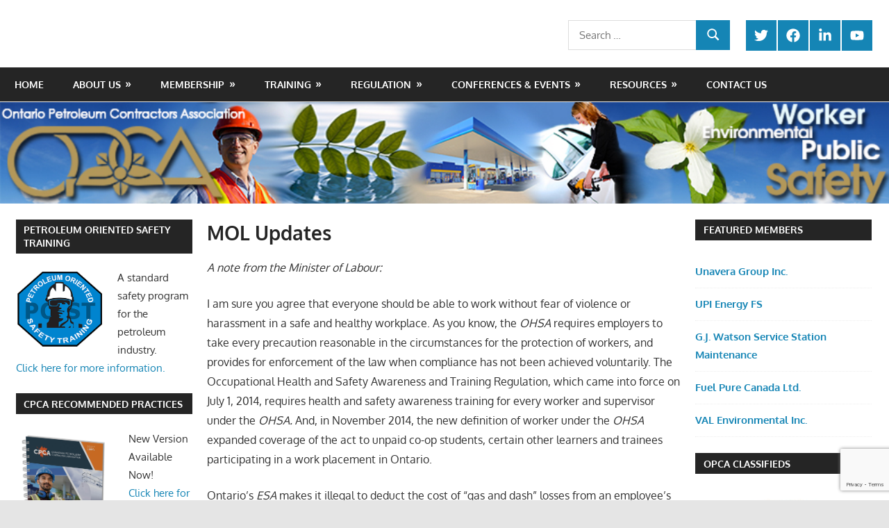

--- FILE ---
content_type: text/html; charset=UTF-8
request_url: https://opcaonline.org/updates-from-the-ministry-of-labour/
body_size: 67188
content:
<!DOCTYPE html>
<html dir="ltr" lang="en-US" prefix="og: https://ogp.me/ns#">

<head>
<meta charset="UTF-8">
<meta name="viewport" content="width=device-width, initial-scale=1">
<link rel="profile" href="https://gmpg.org/xfn/11">
<link rel="pingback" href="https://opcaonline.org/xmlrpc.php">

<title>MOL Updates | Ontario Petroleum Contractors Association</title>

		<!-- All in One SEO 4.9.3 - aioseo.com -->
	<meta name="description" content="A note from the Minister of Labour: I am sure you agree that everyone should be able to work without fear of violence or harassment in a safe and healthy workplace. As you know, the OHSA requires employers to take every precaution reasonable in the circumstances for the protection of workers, and provides for enforcement" />
	<meta name="robots" content="max-image-preview:large" />
	<link rel="canonical" href="https://opcaonline.org/updates-from-the-ministry-of-labour/" />
	<meta name="generator" content="All in One SEO (AIOSEO) 4.9.3" />
		<meta property="og:locale" content="en_US" />
		<meta property="og:site_name" content="Ontario Petroleum Contractors Association | Protecting the Integrity Of Our Trade" />
		<meta property="og:type" content="article" />
		<meta property="og:title" content="MOL Updates | Ontario Petroleum Contractors Association" />
		<meta property="og:description" content="A note from the Minister of Labour: I am sure you agree that everyone should be able to work without fear of violence or harassment in a safe and healthy workplace. As you know, the OHSA requires employers to take every precaution reasonable in the circumstances for the protection of workers, and provides for enforcement" />
		<meta property="og:url" content="https://opcaonline.org/updates-from-the-ministry-of-labour/" />
		<meta property="article:published_time" content="2015-06-22T21:04:39+00:00" />
		<meta property="article:modified_time" content="2021-03-19T15:28:16+00:00" />
		<meta name="twitter:card" content="summary" />
		<meta name="twitter:title" content="MOL Updates | Ontario Petroleum Contractors Association" />
		<meta name="twitter:description" content="A note from the Minister of Labour: I am sure you agree that everyone should be able to work without fear of violence or harassment in a safe and healthy workplace. As you know, the OHSA requires employers to take every precaution reasonable in the circumstances for the protection of workers, and provides for enforcement" />
		<script type="application/ld+json" class="aioseo-schema">
			{"@context":"https:\/\/schema.org","@graph":[{"@type":"BreadcrumbList","@id":"https:\/\/opcaonline.org\/updates-from-the-ministry-of-labour\/#breadcrumblist","itemListElement":[{"@type":"ListItem","@id":"https:\/\/opcaonline.org#listItem","position":1,"name":"Home","item":"https:\/\/opcaonline.org","nextItem":{"@type":"ListItem","@id":"https:\/\/opcaonline.org\/updates-from-the-ministry-of-labour\/#listItem","name":"MOL Updates"}},{"@type":"ListItem","@id":"https:\/\/opcaonline.org\/updates-from-the-ministry-of-labour\/#listItem","position":2,"name":"MOL Updates","previousItem":{"@type":"ListItem","@id":"https:\/\/opcaonline.org#listItem","name":"Home"}}]},{"@type":"Organization","@id":"https:\/\/opcaonline.org\/#organization","name":"Ontario Petroleum Contractors Association","description":"Protecting the Integrity Of Our Trade","url":"https:\/\/opcaonline.org\/"},{"@type":"WebPage","@id":"https:\/\/opcaonline.org\/updates-from-the-ministry-of-labour\/#webpage","url":"https:\/\/opcaonline.org\/updates-from-the-ministry-of-labour\/","name":"MOL Updates | Ontario Petroleum Contractors Association","description":"A note from the Minister of Labour: I am sure you agree that everyone should be able to work without fear of violence or harassment in a safe and healthy workplace. As you know, the OHSA requires employers to take every precaution reasonable in the circumstances for the protection of workers, and provides for enforcement","inLanguage":"en-US","isPartOf":{"@id":"https:\/\/opcaonline.org\/#website"},"breadcrumb":{"@id":"https:\/\/opcaonline.org\/updates-from-the-ministry-of-labour\/#breadcrumblist"},"datePublished":"2015-06-22T17:04:39-04:00","dateModified":"2021-03-19T11:28:16-04:00"},{"@type":"WebSite","@id":"https:\/\/opcaonline.org\/#website","url":"https:\/\/opcaonline.org\/","name":"Ontario Petroleum Contractors Association","description":"Protecting the Integrity Of Our Trade","inLanguage":"en-US","publisher":{"@id":"https:\/\/opcaonline.org\/#organization"}}]}
		</script>
		<!-- All in One SEO -->

<link rel='dns-prefetch' href='//www.google.com' />
<link rel='dns-prefetch' href='//www.googletagmanager.com' />
<link rel='dns-prefetch' href='//stats.wp.com' />
<link rel="alternate" type="application/rss+xml" title="Ontario Petroleum Contractors Association &raquo; Feed" href="https://opcaonline.org/feed/" />
<link rel="alternate" type="application/rss+xml" title="Ontario Petroleum Contractors Association &raquo; Comments Feed" href="https://opcaonline.org/comments/feed/" />
<link rel="alternate" type="application/rss+xml" title="Ontario Petroleum Contractors Association &raquo; MOL Updates Comments Feed" href="https://opcaonline.org/updates-from-the-ministry-of-labour/feed/" />
<link rel="alternate" title="oEmbed (JSON)" type="application/json+oembed" href="https://opcaonline.org/wp-json/oembed/1.0/embed?url=https%3A%2F%2Fopcaonline.org%2Fupdates-from-the-ministry-of-labour%2F" />
<link rel="alternate" title="oEmbed (XML)" type="text/xml+oembed" href="https://opcaonline.org/wp-json/oembed/1.0/embed?url=https%3A%2F%2Fopcaonline.org%2Fupdates-from-the-ministry-of-labour%2F&#038;format=xml" />
<style id='wp-img-auto-sizes-contain-inline-css' type='text/css'>
img:is([sizes=auto i],[sizes^="auto," i]){contain-intrinsic-size:3000px 1500px}
/*# sourceURL=wp-img-auto-sizes-contain-inline-css */
</style>

<link rel='stylesheet' id='gambit-theme-fonts-css' href='https://opcaonline.org/wp-content/fonts/338aa6804e9557fdd70a14e596382dbc.css?ver=20201110' type='text/css' media='all' />
<style id='wp-emoji-styles-inline-css' type='text/css'>

	img.wp-smiley, img.emoji {
		display: inline !important;
		border: none !important;
		box-shadow: none !important;
		height: 1em !important;
		width: 1em !important;
		margin: 0 0.07em !important;
		vertical-align: -0.1em !important;
		background: none !important;
		padding: 0 !important;
	}
/*# sourceURL=wp-emoji-styles-inline-css */
</style>
<link rel='stylesheet' id='wp-block-library-css' href='https://opcaonline.org/wp-includes/css/dist/block-library/style.min.css?ver=b5a9814ae9b4b7f4083a8bbbfbfbf040' type='text/css' media='all' />
<style id='wp-block-heading-inline-css' type='text/css'>
h1:where(.wp-block-heading).has-background,h2:where(.wp-block-heading).has-background,h3:where(.wp-block-heading).has-background,h4:where(.wp-block-heading).has-background,h5:where(.wp-block-heading).has-background,h6:where(.wp-block-heading).has-background{padding:1.25em 2.375em}h1.has-text-align-left[style*=writing-mode]:where([style*=vertical-lr]),h1.has-text-align-right[style*=writing-mode]:where([style*=vertical-rl]),h2.has-text-align-left[style*=writing-mode]:where([style*=vertical-lr]),h2.has-text-align-right[style*=writing-mode]:where([style*=vertical-rl]),h3.has-text-align-left[style*=writing-mode]:where([style*=vertical-lr]),h3.has-text-align-right[style*=writing-mode]:where([style*=vertical-rl]),h4.has-text-align-left[style*=writing-mode]:where([style*=vertical-lr]),h4.has-text-align-right[style*=writing-mode]:where([style*=vertical-rl]),h5.has-text-align-left[style*=writing-mode]:where([style*=vertical-lr]),h5.has-text-align-right[style*=writing-mode]:where([style*=vertical-rl]),h6.has-text-align-left[style*=writing-mode]:where([style*=vertical-lr]),h6.has-text-align-right[style*=writing-mode]:where([style*=vertical-rl]){rotate:180deg}
/*# sourceURL=https://opcaonline.org/wp-includes/blocks/heading/style.min.css */
</style>
<style id='wp-block-list-inline-css' type='text/css'>
ol,ul{box-sizing:border-box}:root :where(.wp-block-list.has-background){padding:1.25em 2.375em}
/*# sourceURL=https://opcaonline.org/wp-includes/blocks/list/style.min.css */
</style>
<style id='wp-block-paragraph-inline-css' type='text/css'>
.is-small-text{font-size:.875em}.is-regular-text{font-size:1em}.is-large-text{font-size:2.25em}.is-larger-text{font-size:3em}.has-drop-cap:not(:focus):first-letter{float:left;font-size:8.4em;font-style:normal;font-weight:100;line-height:.68;margin:.05em .1em 0 0;text-transform:uppercase}body.rtl .has-drop-cap:not(:focus):first-letter{float:none;margin-left:.1em}p.has-drop-cap.has-background{overflow:hidden}:root :where(p.has-background){padding:1.25em 2.375em}:where(p.has-text-color:not(.has-link-color)) a{color:inherit}p.has-text-align-left[style*="writing-mode:vertical-lr"],p.has-text-align-right[style*="writing-mode:vertical-rl"]{rotate:180deg}
/*# sourceURL=https://opcaonline.org/wp-includes/blocks/paragraph/style.min.css */
</style>
<style id='wp-block-separator-inline-css' type='text/css'>
@charset "UTF-8";.wp-block-separator{border:none;border-top:2px solid}:root :where(.wp-block-separator.is-style-dots){height:auto;line-height:1;text-align:center}:root :where(.wp-block-separator.is-style-dots):before{color:currentColor;content:"···";font-family:serif;font-size:1.5em;letter-spacing:2em;padding-left:2em}.wp-block-separator.is-style-dots{background:none!important;border:none!important}
/*# sourceURL=https://opcaonline.org/wp-includes/blocks/separator/style.min.css */
</style>
<style id='global-styles-inline-css' type='text/css'>
:root{--wp--preset--aspect-ratio--square: 1;--wp--preset--aspect-ratio--4-3: 4/3;--wp--preset--aspect-ratio--3-4: 3/4;--wp--preset--aspect-ratio--3-2: 3/2;--wp--preset--aspect-ratio--2-3: 2/3;--wp--preset--aspect-ratio--16-9: 16/9;--wp--preset--aspect-ratio--9-16: 9/16;--wp--preset--color--black: #000000;--wp--preset--color--cyan-bluish-gray: #abb8c3;--wp--preset--color--white: #ffffff;--wp--preset--color--pale-pink: #f78da7;--wp--preset--color--vivid-red: #cf2e2e;--wp--preset--color--luminous-vivid-orange: #ff6900;--wp--preset--color--luminous-vivid-amber: #fcb900;--wp--preset--color--light-green-cyan: #7bdcb5;--wp--preset--color--vivid-green-cyan: #00d084;--wp--preset--color--pale-cyan-blue: #8ed1fc;--wp--preset--color--vivid-cyan-blue: #0693e3;--wp--preset--color--vivid-purple: #9b51e0;--wp--preset--color--primary: #1585b5;--wp--preset--color--secondary: #006c9c;--wp--preset--color--tertiary: #005282;--wp--preset--color--accent: #b52315;--wp--preset--color--highlight: #15b545;--wp--preset--color--light-gray: #e5e5e5;--wp--preset--color--gray: #999999;--wp--preset--color--dark-gray: #252525;--wp--preset--gradient--vivid-cyan-blue-to-vivid-purple: linear-gradient(135deg,rgb(6,147,227) 0%,rgb(155,81,224) 100%);--wp--preset--gradient--light-green-cyan-to-vivid-green-cyan: linear-gradient(135deg,rgb(122,220,180) 0%,rgb(0,208,130) 100%);--wp--preset--gradient--luminous-vivid-amber-to-luminous-vivid-orange: linear-gradient(135deg,rgb(252,185,0) 0%,rgb(255,105,0) 100%);--wp--preset--gradient--luminous-vivid-orange-to-vivid-red: linear-gradient(135deg,rgb(255,105,0) 0%,rgb(207,46,46) 100%);--wp--preset--gradient--very-light-gray-to-cyan-bluish-gray: linear-gradient(135deg,rgb(238,238,238) 0%,rgb(169,184,195) 100%);--wp--preset--gradient--cool-to-warm-spectrum: linear-gradient(135deg,rgb(74,234,220) 0%,rgb(151,120,209) 20%,rgb(207,42,186) 40%,rgb(238,44,130) 60%,rgb(251,105,98) 80%,rgb(254,248,76) 100%);--wp--preset--gradient--blush-light-purple: linear-gradient(135deg,rgb(255,206,236) 0%,rgb(152,150,240) 100%);--wp--preset--gradient--blush-bordeaux: linear-gradient(135deg,rgb(254,205,165) 0%,rgb(254,45,45) 50%,rgb(107,0,62) 100%);--wp--preset--gradient--luminous-dusk: linear-gradient(135deg,rgb(255,203,112) 0%,rgb(199,81,192) 50%,rgb(65,88,208) 100%);--wp--preset--gradient--pale-ocean: linear-gradient(135deg,rgb(255,245,203) 0%,rgb(182,227,212) 50%,rgb(51,167,181) 100%);--wp--preset--gradient--electric-grass: linear-gradient(135deg,rgb(202,248,128) 0%,rgb(113,206,126) 100%);--wp--preset--gradient--midnight: linear-gradient(135deg,rgb(2,3,129) 0%,rgb(40,116,252) 100%);--wp--preset--font-size--small: 13px;--wp--preset--font-size--medium: 20px;--wp--preset--font-size--large: 36px;--wp--preset--font-size--x-large: 42px;--wp--preset--spacing--20: 0.44rem;--wp--preset--spacing--30: 0.67rem;--wp--preset--spacing--40: 1rem;--wp--preset--spacing--50: 1.5rem;--wp--preset--spacing--60: 2.25rem;--wp--preset--spacing--70: 3.38rem;--wp--preset--spacing--80: 5.06rem;--wp--preset--shadow--natural: 6px 6px 9px rgba(0, 0, 0, 0.2);--wp--preset--shadow--deep: 12px 12px 50px rgba(0, 0, 0, 0.4);--wp--preset--shadow--sharp: 6px 6px 0px rgba(0, 0, 0, 0.2);--wp--preset--shadow--outlined: 6px 6px 0px -3px rgb(255, 255, 255), 6px 6px rgb(0, 0, 0);--wp--preset--shadow--crisp: 6px 6px 0px rgb(0, 0, 0);}:where(.is-layout-flex){gap: 0.5em;}:where(.is-layout-grid){gap: 0.5em;}body .is-layout-flex{display: flex;}.is-layout-flex{flex-wrap: wrap;align-items: center;}.is-layout-flex > :is(*, div){margin: 0;}body .is-layout-grid{display: grid;}.is-layout-grid > :is(*, div){margin: 0;}:where(.wp-block-columns.is-layout-flex){gap: 2em;}:where(.wp-block-columns.is-layout-grid){gap: 2em;}:where(.wp-block-post-template.is-layout-flex){gap: 1.25em;}:where(.wp-block-post-template.is-layout-grid){gap: 1.25em;}.has-black-color{color: var(--wp--preset--color--black) !important;}.has-cyan-bluish-gray-color{color: var(--wp--preset--color--cyan-bluish-gray) !important;}.has-white-color{color: var(--wp--preset--color--white) !important;}.has-pale-pink-color{color: var(--wp--preset--color--pale-pink) !important;}.has-vivid-red-color{color: var(--wp--preset--color--vivid-red) !important;}.has-luminous-vivid-orange-color{color: var(--wp--preset--color--luminous-vivid-orange) !important;}.has-luminous-vivid-amber-color{color: var(--wp--preset--color--luminous-vivid-amber) !important;}.has-light-green-cyan-color{color: var(--wp--preset--color--light-green-cyan) !important;}.has-vivid-green-cyan-color{color: var(--wp--preset--color--vivid-green-cyan) !important;}.has-pale-cyan-blue-color{color: var(--wp--preset--color--pale-cyan-blue) !important;}.has-vivid-cyan-blue-color{color: var(--wp--preset--color--vivid-cyan-blue) !important;}.has-vivid-purple-color{color: var(--wp--preset--color--vivid-purple) !important;}.has-black-background-color{background-color: var(--wp--preset--color--black) !important;}.has-cyan-bluish-gray-background-color{background-color: var(--wp--preset--color--cyan-bluish-gray) !important;}.has-white-background-color{background-color: var(--wp--preset--color--white) !important;}.has-pale-pink-background-color{background-color: var(--wp--preset--color--pale-pink) !important;}.has-vivid-red-background-color{background-color: var(--wp--preset--color--vivid-red) !important;}.has-luminous-vivid-orange-background-color{background-color: var(--wp--preset--color--luminous-vivid-orange) !important;}.has-luminous-vivid-amber-background-color{background-color: var(--wp--preset--color--luminous-vivid-amber) !important;}.has-light-green-cyan-background-color{background-color: var(--wp--preset--color--light-green-cyan) !important;}.has-vivid-green-cyan-background-color{background-color: var(--wp--preset--color--vivid-green-cyan) !important;}.has-pale-cyan-blue-background-color{background-color: var(--wp--preset--color--pale-cyan-blue) !important;}.has-vivid-cyan-blue-background-color{background-color: var(--wp--preset--color--vivid-cyan-blue) !important;}.has-vivid-purple-background-color{background-color: var(--wp--preset--color--vivid-purple) !important;}.has-black-border-color{border-color: var(--wp--preset--color--black) !important;}.has-cyan-bluish-gray-border-color{border-color: var(--wp--preset--color--cyan-bluish-gray) !important;}.has-white-border-color{border-color: var(--wp--preset--color--white) !important;}.has-pale-pink-border-color{border-color: var(--wp--preset--color--pale-pink) !important;}.has-vivid-red-border-color{border-color: var(--wp--preset--color--vivid-red) !important;}.has-luminous-vivid-orange-border-color{border-color: var(--wp--preset--color--luminous-vivid-orange) !important;}.has-luminous-vivid-amber-border-color{border-color: var(--wp--preset--color--luminous-vivid-amber) !important;}.has-light-green-cyan-border-color{border-color: var(--wp--preset--color--light-green-cyan) !important;}.has-vivid-green-cyan-border-color{border-color: var(--wp--preset--color--vivid-green-cyan) !important;}.has-pale-cyan-blue-border-color{border-color: var(--wp--preset--color--pale-cyan-blue) !important;}.has-vivid-cyan-blue-border-color{border-color: var(--wp--preset--color--vivid-cyan-blue) !important;}.has-vivid-purple-border-color{border-color: var(--wp--preset--color--vivid-purple) !important;}.has-vivid-cyan-blue-to-vivid-purple-gradient-background{background: var(--wp--preset--gradient--vivid-cyan-blue-to-vivid-purple) !important;}.has-light-green-cyan-to-vivid-green-cyan-gradient-background{background: var(--wp--preset--gradient--light-green-cyan-to-vivid-green-cyan) !important;}.has-luminous-vivid-amber-to-luminous-vivid-orange-gradient-background{background: var(--wp--preset--gradient--luminous-vivid-amber-to-luminous-vivid-orange) !important;}.has-luminous-vivid-orange-to-vivid-red-gradient-background{background: var(--wp--preset--gradient--luminous-vivid-orange-to-vivid-red) !important;}.has-very-light-gray-to-cyan-bluish-gray-gradient-background{background: var(--wp--preset--gradient--very-light-gray-to-cyan-bluish-gray) !important;}.has-cool-to-warm-spectrum-gradient-background{background: var(--wp--preset--gradient--cool-to-warm-spectrum) !important;}.has-blush-light-purple-gradient-background{background: var(--wp--preset--gradient--blush-light-purple) !important;}.has-blush-bordeaux-gradient-background{background: var(--wp--preset--gradient--blush-bordeaux) !important;}.has-luminous-dusk-gradient-background{background: var(--wp--preset--gradient--luminous-dusk) !important;}.has-pale-ocean-gradient-background{background: var(--wp--preset--gradient--pale-ocean) !important;}.has-electric-grass-gradient-background{background: var(--wp--preset--gradient--electric-grass) !important;}.has-midnight-gradient-background{background: var(--wp--preset--gradient--midnight) !important;}.has-small-font-size{font-size: var(--wp--preset--font-size--small) !important;}.has-medium-font-size{font-size: var(--wp--preset--font-size--medium) !important;}.has-large-font-size{font-size: var(--wp--preset--font-size--large) !important;}.has-x-large-font-size{font-size: var(--wp--preset--font-size--x-large) !important;}
/*# sourceURL=global-styles-inline-css */
</style>

<style id='classic-theme-styles-inline-css' type='text/css'>
/*! This file is auto-generated */
.wp-block-button__link{color:#fff;background-color:#32373c;border-radius:9999px;box-shadow:none;text-decoration:none;padding:calc(.667em + 2px) calc(1.333em + 2px);font-size:1.125em}.wp-block-file__button{background:#32373c;color:#fff;text-decoration:none}
/*# sourceURL=/wp-includes/css/classic-themes.min.css */
</style>
<link rel='stylesheet' id='ctct_form_styles-css' href='https://opcaonline.org/wp-content/plugins/constant-contact-forms/assets/css/style.css?ver=2.16.0' type='text/css' media='all' />
<link rel='stylesheet' id='page-list-style-css' href='https://opcaonline.org/wp-content/plugins/page-list/css/page-list.css?ver=5.9' type='text/css' media='all' />
<link rel='stylesheet' id='gambit-stylesheet-css' href='https://opcaonline.org/wp-content/themes/gambit/style.css?ver=2.1.1' type='text/css' media='all' />
<style id='gambit-stylesheet-inline-css' type='text/css'>
.site-title, .site-description { position: absolute; clip: rect(1px, 1px, 1px, 1px); width: 1px; height: 1px; overflow: hidden; }
/*# sourceURL=gambit-stylesheet-inline-css */
</style>
<link rel='stylesheet' id='gambit-safari-flexbox-fixes-css' href='https://opcaonline.org/wp-content/themes/gambit/assets/css/safari-flexbox-fixes.css?ver=20210115' type='text/css' media='all' />
<link rel='stylesheet' id='wpbdp-widgets-css' href='https://opcaonline.org/wp-content/plugins/business-directory-plugin/assets/css/widgets.min.css?ver=6.4.20' type='text/css' media='all' />
<link rel='stylesheet' id='default-styles.min-css' href='https://opcaonline.org/wp-content/plugins/business-directory-plugin/themes/default/assets/styles.min.css?ver=6.4.20' type='text/css' media='all' />
<script type="text/javascript" src="https://opcaonline.org/wp-content/themes/gambit/assets/js/svgxuse.min.js?ver=1.2.6" id="svgxuse-js"></script>
<script type="text/javascript" src="https://opcaonline.org/wp-includes/js/jquery/jquery.min.js?ver=3.7.1" id="jquery-core-js"></script>
<script type="text/javascript" src="https://opcaonline.org/wp-includes/js/jquery/jquery-migrate.min.js?ver=3.4.1" id="jquery-migrate-js"></script>
<script type="text/javascript" src="https://opcaonline.org/wp-content/themes/gambit/assets/js/jquery.flexslider-min.js?ver=2.6.0" id="jquery-flexslider-js"></script>
<script type="text/javascript" id="gambit-slider-js-extra">
/* <![CDATA[ */
var gambit_slider_params = {"animation":"slide","speed":"7000"};
//# sourceURL=gambit-slider-js-extra
/* ]]> */
</script>
<script type="text/javascript" src="https://opcaonline.org/wp-content/themes/gambit/assets/js/slider.js?ver=20190910" id="gambit-slider-js"></script>

<!-- Google tag (gtag.js) snippet added by Site Kit -->
<!-- Google Analytics snippet added by Site Kit -->
<script type="text/javascript" src="https://www.googletagmanager.com/gtag/js?id=G-442SJ58T41" id="google_gtagjs-js" async></script>
<script type="text/javascript" id="google_gtagjs-js-after">
/* <![CDATA[ */
window.dataLayer = window.dataLayer || [];function gtag(){dataLayer.push(arguments);}
gtag("set","linker",{"domains":["opcaonline.org"]});
gtag("js", new Date());
gtag("set", "developer_id.dZTNiMT", true);
gtag("config", "G-442SJ58T41");
//# sourceURL=google_gtagjs-js-after
/* ]]> */
</script>
<link rel="https://api.w.org/" href="https://opcaonline.org/wp-json/" /><link rel="alternate" title="JSON" type="application/json" href="https://opcaonline.org/wp-json/wp/v2/pages/1432" /><link rel="EditURI" type="application/rsd+xml" title="RSD" href="https://opcaonline.org/xmlrpc.php?rsd" />

<link rel='shortlink' href='https://opcaonline.org/?p=1432' />
<meta name="generator" content="Site Kit by Google 1.170.0" />	<style>img#wpstats{display:none}</style>
		<link rel="icon" href="https://opcaonline.org/wp-content/uploads/2020/01/cropped-opca-siteicon-32x32.png" sizes="32x32" />
<link rel="icon" href="https://opcaonline.org/wp-content/uploads/2020/01/cropped-opca-siteicon-192x192.png" sizes="192x192" />
<link rel="apple-touch-icon" href="https://opcaonline.org/wp-content/uploads/2020/01/cropped-opca-siteicon-180x180.png" />
<meta name="msapplication-TileImage" content="https://opcaonline.org/wp-content/uploads/2020/01/cropped-opca-siteicon-270x270.png" />
		<style type="text/css" id="wp-custom-css">
			h1,h2,h3,h4,h5,h6 {
	text-transform:lowercase;
	text-transform:capitalize;}

.wpbdp-listing .listing-title a {
    text-decoration: none;
    font-weight: bold;
    font-size: 24px;
}

.wpbdp-listing .listing-details {
    margin-left: 10px;
}

.wpbdp-view-show_listing h3 {
    font-size: 14px;
}

.credit-link { display:none;}		</style>
		</head>

<body data-rsssl=1 class="wp-singular page-template-default page page-id-1432 wp-embed-responsive wp-theme-gambit ctct-gambit content-center author-hidden wpbdp-with-button-styles">

	
	<div id="page" class="hfeed site">

		<a class="skip-link screen-reader-text" href="#content">Skip to content</a>

				
		<header id="masthead" class="site-header clearfix" role="banner">

			<div class="header-main container clearfix">

				<div id="logo" class="site-branding clearfix">

										
			<p class="site-title"><a href="https://opcaonline.org/" rel="home">Ontario Petroleum Contractors Association</a></p>

								
			<p class="site-description">Protecting the Integrity Of Our Trade</p>

			
				</div><!-- .site-branding -->

				<div class="header-widgets clearfix">

					<aside id="tzwb-social-icons-4" class="header-widget tzwb-social-icons">
		<div class="tzwb-content tzwb-clearfix">

			<ul id="menu-social-icons" class="tzwb-social-icons-menu social-icons-menu menu"><li id="menu-item-4409" class="menu-item menu-item-type-custom menu-item-object-custom menu-item-4409"><a href="https://twitter.com/OPCAonline"><span class="screen-reader-text">Twitter</span><svg class="icon icon-twitter" aria-hidden="true" role="img"> <use xlink:href="https://opcaonline.org/wp-content/plugins/themezee-widget-bundle/assets/icons/social-icons.svg?ver=20251220#icon-twitter"></use> </svg></a></li>
<li id="menu-item-4435" class="menu-item menu-item-type-custom menu-item-object-custom menu-item-4435"><a href="https://www.facebook.com/OPCAonline"><span class="screen-reader-text">Facebook</span><svg class="icon icon-facebook" aria-hidden="true" role="img"> <use xlink:href="https://opcaonline.org/wp-content/plugins/themezee-widget-bundle/assets/icons/social-icons.svg?ver=20251220#icon-facebook"></use> </svg></a></li>
<li id="menu-item-9102" class="menu-item menu-item-type-custom menu-item-object-custom menu-item-9102"><a href="https://www.linkedin.com/company/ontario-petroleum-contractors-association"><span class="screen-reader-text">LinkedIn</span><svg class="icon icon-linkedin" aria-hidden="true" role="img"> <use xlink:href="https://opcaonline.org/wp-content/plugins/themezee-widget-bundle/assets/icons/social-icons.svg?ver=20251220#icon-linkedin"></use> </svg></a></li>
<li id="menu-item-9104" class="menu-item menu-item-type-custom menu-item-object-custom menu-item-9104"><a href="https://www.youtube.com/@ontariopetroleumcontractor1908"><span class="screen-reader-text">Youtube</span><svg class="icon icon-youtube" aria-hidden="true" role="img"> <use xlink:href="https://opcaonline.org/wp-content/plugins/themezee-widget-bundle/assets/icons/social-icons.svg?ver=20251220#icon-youtube"></use> </svg></a></li>
</ul>
		</div>

		</aside><aside id="search-4" class="header-widget widget_search">
<form role="search" method="get" class="search-form" action="https://opcaonline.org/">
	<label>
		<span class="screen-reader-text">Search for:</span>
		<input type="search" class="search-field"
			placeholder="Search &hellip;"
			value="" name="s"
			title="Search for:" />
	</label>
	<button type="submit" class="search-submit">
		<svg class="icon icon-search" aria-hidden="true" role="img"> <use xlink:href="https://opcaonline.org/wp-content/themes/gambit/assets/icons/genericons-neue.svg#search"></use> </svg>		<span class="screen-reader-text">Search</span>
	</button>
</form>
</aside>
				</div><!-- .header-widgets -->

			</div><!-- .header-main -->

			

	<div id="main-navigation-wrap" class="primary-navigation-wrap">

		<button class="primary-menu-toggle menu-toggle" aria-controls="primary-menu" aria-expanded="false" >
			<svg class="icon icon-menu" aria-hidden="true" role="img"> <use xlink:href="https://opcaonline.org/wp-content/themes/gambit/assets/icons/genericons-neue.svg#menu"></use> </svg><svg class="icon icon-close" aria-hidden="true" role="img"> <use xlink:href="https://opcaonline.org/wp-content/themes/gambit/assets/icons/genericons-neue.svg#close"></use> </svg>			<span class="menu-toggle-text">Navigation</span>
		</button>

		<div class="primary-navigation">

			<nav id="site-navigation" class="main-navigation" role="navigation"  aria-label="Primary Menu">

				<ul id="primary-menu" class="menu"><li id="menu-item-99" class="menu-item menu-item-type-custom menu-item-object-custom menu-item-home menu-item-99"><a href="https://opcaonline.org/">Home</a></li>
<li id="menu-item-100" class="menu-item menu-item-type-post_type menu-item-object-page menu-item-has-children menu-item-100"><a href="https://opcaonline.org/about-us/">About Us</a>
<ul class="sub-menu">
	<li id="menu-item-101" class="menu-item menu-item-type-post_type menu-item-object-page menu-item-101"><a href="https://opcaonline.org/about-us/board-and-staff/">Board and Staff</a></li>
	<li id="menu-item-9119" class="menu-item menu-item-type-post_type menu-item-object-page menu-item-9119"><a href="https://opcaonline.org/board-meetings/">Board Meetings</a></li>
	<li id="menu-item-104" class="menu-item menu-item-type-post_type menu-item-object-page menu-item-104"><a href="https://opcaonline.org/about-us/legal-disclaimers/">Legal Disclaimers</a></li>
	<li id="menu-item-6504" class="menu-item menu-item-type-post_type menu-item-object-page menu-item-6504"><a href="https://opcaonline.org/privacy-policy/">Privacy Policy</a></li>
	<li id="menu-item-105" class="menu-item menu-item-type-post_type menu-item-object-page menu-item-105"><a href="https://opcaonline.org/about-us/opca-by-laws/">OPCA By-Laws</a></li>
	<li id="menu-item-739" class="menu-item menu-item-type-post_type menu-item-object-page menu-item-739"><a href="https://opcaonline.org/about-us/mission-statement/">Mission Statement</a></li>
</ul>
</li>
<li id="menu-item-115" class="menu-item menu-item-type-post_type menu-item-object-page menu-item-has-children menu-item-115"><a href="https://opcaonline.org/membership/">Membership</a>
<ul class="sub-menu">
	<li id="menu-item-2216" class="menu-item menu-item-type-post_type menu-item-object-page menu-item-2216"><a href="https://opcaonline.org/membership/">Benefits &#038; Application</a></li>
	<li id="menu-item-6591" class="menu-item menu-item-type-post_type menu-item-object-page menu-item-6591"><a href="https://opcaonline.org/member-offers/">Member offers</a></li>
	<li id="menu-item-1419" class="menu-item menu-item-type-post_type menu-item-object-page menu-item-1419"><a href="https://opcaonline.org/membership/member-directory/">Member Directory</a></li>
	<li id="menu-item-8547" class="menu-item menu-item-type-post_type menu-item-object-page menu-item-8547"><a href="https://opcaonline.org/member-update-form/">MEMBER UPDATE FORM</a></li>
	<li id="menu-item-116" class="menu-item menu-item-type-post_type menu-item-object-page menu-item-116"><a href="https://opcaonline.org/membership/contractors-meetings/">Contractors Meetings</a></li>
	<li id="menu-item-2369" class="menu-item menu-item-type-post_type menu-item-object-page menu-item-2369"><a href="https://opcaonline.org/opca-insurance-programs/">Insurance Programs</a></li>
	<li id="menu-item-2390" class="menu-item menu-item-type-post_type menu-item-object-page menu-item-2390"><a href="https://opcaonline.org/group-benefits/">Group Benefits</a></li>
	<li id="menu-item-2402" class="menu-item menu-item-type-post_type menu-item-object-page menu-item-2402"><a href="https://opcaonline.org/member-renewal/">Member renewal</a></li>
	<li id="menu-item-7666" class="menu-item menu-item-type-post_type menu-item-object-page menu-item-7666"><a href="https://opcaonline.org/honorary-memberships/">Honorary Memberships</a></li>
	<li id="menu-item-8451" class="menu-item menu-item-type-post_type menu-item-object-page menu-item-8451"><a href="https://opcaonline.org/direct-deposit-form/">Direct Deposit Form</a></li>
</ul>
</li>
<li id="menu-item-119" class="menu-item menu-item-type-post_type menu-item-object-page menu-item-has-children menu-item-119"><a href="https://opcaonline.org/training/petroleum-mechanic/">Training</a>
<ul class="sub-menu">
	<li id="menu-item-120" class="menu-item menu-item-type-post_type menu-item-object-page menu-item-120"><a href="https://opcaonline.org/training/petroleum-mechanic/">PM Training General Info</a></li>
	<li id="menu-item-8543" class="menu-item menu-item-type-post_type menu-item-object-page menu-item-8543"><a href="https://opcaonline.org/training/petroleum-mechanic/home-study-course/">OPCA Home Study Course</a></li>
	<li id="menu-item-9204" class="menu-item menu-item-type-post_type menu-item-object-page menu-item-9204"><a href="https://opcaonline.org/opca-online-pmh-course/">NEW! OPCA Online PMH Course</a></li>
	<li id="menu-item-2833" class="menu-item menu-item-type-post_type menu-item-object-page menu-item-2833"><a href="https://opcaonline.org/training/lfhc-2017-update-workshop/">LFHC 2017 Update Workshop</a></li>
	<li id="menu-item-138" class="menu-item menu-item-type-post_type menu-item-object-page menu-item-138"><a href="https://opcaonline.org/training/site-operator/">Site Operator Training</a></li>
	<li id="menu-item-136" class="menu-item menu-item-type-post_type menu-item-object-page menu-item-136"><a href="https://opcaonline.org/training/post/">POST</a></li>
	<li id="menu-item-135" class="menu-item menu-item-type-post_type menu-item-object-page menu-item-135"><a href="https://opcaonline.org/training/cathodic-protection/">Cathodic Protection</a></li>
	<li id="menu-item-134" class="menu-item menu-item-type-post_type menu-item-object-page menu-item-134"><a href="https://opcaonline.org/training/other-safety-training/">Other Safety Training</a></li>
</ul>
</li>
<li id="menu-item-147" class="menu-item menu-item-type-post_type menu-item-object-page current-menu-ancestor current-menu-parent current_page_parent current_page_ancestor menu-item-has-children menu-item-147"><a href="https://opcaonline.org/regulation/">Regulation</a>
<ul class="sub-menu">
	<li id="menu-item-150" class="menu-item menu-item-type-post_type menu-item-object-page menu-item-150"><a href="https://opcaonline.org/regulation/tssa/">TSSA</a></li>
	<li id="menu-item-9013" class="menu-item menu-item-type-post_type menu-item-object-page menu-item-9013"><a href="https://opcaonline.org/insurance-blog/">Insurance Blog</a></li>
	<li id="menu-item-149" class="menu-item menu-item-type-post_type menu-item-object-page menu-item-149"><a href="https://opcaonline.org/regulation/for-tank-owners/">For Tank Owners</a></li>
	<li id="menu-item-148" class="menu-item menu-item-type-post_type menu-item-object-page menu-item-148"><a href="https://opcaonline.org/regulation/environment-canada/">Environment and Climate Change Canada</a></li>
	<li id="menu-item-1060" class="menu-item menu-item-type-post_type menu-item-object-page menu-item-1060"><a href="https://opcaonline.org/regulation/measurement-canada-regulation-updates/">Measurement Canada Regulation updates</a></li>
	<li id="menu-item-2299" class="menu-item menu-item-type-post_type menu-item-object-page menu-item-2299"><a href="https://opcaonline.org/wsps-at-the-opca-2016-agm/">WSPS Updates</a></li>
	<li id="menu-item-2301" class="menu-item menu-item-type-post_type menu-item-object-page current-menu-item page_item page-item-1432 current_page_item menu-item-2301"><a href="https://opcaonline.org/updates-from-the-ministry-of-labour/" aria-current="page">MOL Updates</a></li>
	<li id="menu-item-2397" class="menu-item menu-item-type-post_type menu-item-object-page menu-item-2397"><a href="https://opcaonline.org/regulation/conservation-ontario/">Conservation Ontario</a></li>
</ul>
</li>
<li id="menu-item-168" class="menu-item menu-item-type-post_type menu-item-object-page menu-item-has-children menu-item-168"><a href="https://opcaonline.org/conferences/">Conferences &#038; Events</a>
<ul class="sub-menu">
	<li id="menu-item-9450" class="menu-item menu-item-type-post_type menu-item-object-page menu-item-9450"><a href="https://opcaonline.org/2026-annual-conference/">2026 Annual Conference</a></li>
	<li id="menu-item-9451" class="menu-item menu-item-type-post_type menu-item-object-page menu-item-9451"><a href="https://opcaonline.org/opca-conference-sponsorship-opportunities/">OPCA Conference – Sponsorship Opportunities</a></li>
	<li id="menu-item-9354" class="menu-item menu-item-type-post_type menu-item-object-page menu-item-9354"><a href="https://opcaonline.org/2025-golf-tournament-highlights/">2025 GOLF TOURNAMENT HIGHLIGHTS</a></li>
	<li id="menu-item-9040" class="menu-item menu-item-type-post_type menu-item-object-page menu-item-9040"><a href="https://opcaonline.org/2025-conference-highlights/">2025 Conference Highlights</a></li>
	<li id="menu-item-6773" class="menu-item menu-item-type-post_type menu-item-object-page menu-item-6773"><a href="https://opcaonline.org/opca-10th-annual-golf-tournament-recap/">OPCA 11th Annual Golf Tournament Recap</a></li>
	<li id="menu-item-8514" class="menu-item menu-item-type-post_type menu-item-object-page menu-item-8514"><a href="https://opcaonline.org/2024-conference-highlights/">2024 CONFERENCE HIGHLIGHTS</a></li>
	<li id="menu-item-8129" class="menu-item menu-item-type-post_type menu-item-object-page menu-item-8129"><a href="https://opcaonline.org/2023-conference-highlights/">2023 CONFERENCE HIGHLIGHTS</a></li>
	<li id="menu-item-7152" class="menu-item menu-item-type-post_type menu-item-object-page menu-item-7152"><a href="https://opcaonline.org/2022-agm-highlights/">2022 AGM HIGHLIGHTS</a></li>
	<li id="menu-item-6365" class="menu-item menu-item-type-post_type menu-item-object-page menu-item-6365"><a href="https://opcaonline.org/2021-agm-highlights/">2021 AGM Highlights</a></li>
	<li id="menu-item-6341" class="menu-item menu-item-type-post_type menu-item-object-page menu-item-6341"><a href="https://opcaonline.org/opca-7th-annual-golf-tournament-recap/">OPCA 7th Annual Golf Tournament recap</a></li>
	<li id="menu-item-3802" class="menu-item menu-item-type-post_type menu-item-object-page menu-item-3802"><a href="https://opcaonline.org/2020-conference/">2020 Conference Highlights</a></li>
	<li id="menu-item-3708" class="menu-item menu-item-type-post_type menu-item-object-page menu-item-3708"><a href="https://opcaonline.org/opca-4th-annual-charity-golf-tournament-recap/">OPCA 6th Annual Charity Golf Tournament – Recap</a></li>
	<li id="menu-item-3781" class="menu-item menu-item-type-post_type menu-item-object-page menu-item-3781"><a href="https://opcaonline.org/conferences/2019-conference-highlights/">2019 Conference Highlights</a></li>
	<li id="menu-item-3024" class="menu-item menu-item-type-post_type menu-item-object-page menu-item-3024"><a href="https://opcaonline.org/conferences/2017-conference-highlights/">2018 Conference Highlights</a></li>
	<li id="menu-item-2445" class="menu-item menu-item-type-post_type menu-item-object-page menu-item-2445"><a href="https://opcaonline.org/opca-2017-conference-highlights/">2017 Conference highlights</a></li>
	<li id="menu-item-2302" class="menu-item menu-item-type-post_type menu-item-object-page menu-item-2302"><a href="https://opcaonline.org/2016-conference-highlights/">2016 Conference Highlights</a></li>
	<li id="menu-item-1212" class="menu-item menu-item-type-post_type menu-item-object-page menu-item-1212"><a href="https://opcaonline.org/opca-21st-annual-conference/">2015 Conference Highlights</a></li>
	<li id="menu-item-1046" class="menu-item menu-item-type-post_type menu-item-object-page menu-item-1046"><a href="https://opcaonline.org/conferences/opca-2014-conference/">2014 Conference Highlights</a></li>
</ul>
</li>
<li id="menu-item-164" class="menu-item menu-item-type-post_type menu-item-object-page menu-item-has-children menu-item-164"><a href="https://opcaonline.org/resources/">Resources</a>
<ul class="sub-menu">
	<li id="menu-item-6601" class="menu-item menu-item-type-post_type menu-item-object-page menu-item-6601"><a href="https://opcaonline.org/opca-classifieds/">OPCA Classifieds</a></li>
	<li id="menu-item-167" class="menu-item menu-item-type-post_type menu-item-object-page menu-item-167"><a href="https://opcaonline.org/resources/related-web-links/">Web Links</a></li>
	<li id="menu-item-166" class="menu-item menu-item-type-post_type menu-item-object-page menu-item-166"><a href="https://opcaonline.org/membership/member-directory/">Find a Contractor</a></li>
	<li id="menu-item-165" class="menu-item menu-item-type-post_type menu-item-object-page menu-item-165"><a href="https://opcaonline.org/resources/shop-opca/">Shop OPCA</a></li>
</ul>
</li>
<li id="menu-item-102" class="menu-item menu-item-type-post_type menu-item-object-page menu-item-102"><a href="https://opcaonline.org/about-us/contact-us/">Contact Us</a></li>
</ul>			</nav><!-- #site-navigation -->

		</div><!-- .primary-navigation -->

	</div>



		</header><!-- #masthead -->

		
		<div id="content-wrap" class="site-content-wrap clearfix">

			
			<div id="headimg" class="header-image">

				<a href="https://opcaonline.org/" rel="home">
					<img src="https://opcaonline.org/wp-content/uploads/2024/01/OPCA-Website-banner.jpg" srcset="" width="964" height="110" alt="Ontario Petroleum Contractors Association">
				</a>

			</div>

			
			
			<div id="content" class="site-content container clearfix">

	<section id="primary" class="content-area">
		<main id="main" class="site-main" role="main">

			
<article id="post-1432" class="post-1432 page type-page status-publish hentry">

	<header class="entry-header">

		<h1 class="entry-title page-title">MOL Updates</h1>
	</header><!-- .entry-header -->

	<div class="entry-content clearfix">

		
<p><em>A note from the Minister of Labour:</em></p>



<p>I am sure you agree that everyone should be able to work without fear of violence or harassment in a safe and healthy workplace. As you know, the <em>OHSA</em> requires employers to take every precaution reasonable in the circumstances for the protection of workers, and provides for enforcement of the law when compliance has not been achieved voluntarily. The Occupational Health and Safety Awareness and Training Regulation, which came into force on July 1, 2014, requires health and safety awareness training for every worker and supervisor under the <em>OHSA.</em> And, in November 2014, the new definition of worker under the <em>OHSA</em> expanded coverage of the act to unpaid co-op students, certain other learners and trainees participating in a work placement in Ontario.</p>



<p>Ontario’s <em>ESA</em> makes it illegal to deduct the cost of “gas and dash” losses from an employee’s wages. Deductions from wages are not allowed for a cash shortage, or for lost or stolen property, if a person other than the employee had control over or access to the cash or property. As Minister Naqvi stated in 2013, it is illegal for an employer to deduct wages from an employee at a gas station if a customer leaves without paying after getting gas. In addition, every gas station should have procedures in place to protect workers from this risk.</p>



<p>The Ministry of Labour is strongly committed to helping both workers and employers become aware of their workplace rights and responsibilities. From October 2012 to March 2015, the ministry completed 434 employment standards inspections of gas stations across the province. Officers determined that $312,154 in wages were owing to more than 2,900 vulnerable employees. During that same period, officers found 14 violations of deductions from wages.</p>



<p>We are committed to working together to make sure all workers know that their employment standards and health and safety rights are protected. Workers can, and should, contact the Ministry of Labour to ask questions or report any concerns without fear of reprisal.</p>



<p>To help ensure that employers understand their obligations and that employees know their rights, the Minister of Labour has prepared and published an Employment Standards poster entitled <em>Employment Standards in Ontario</em>. Employers are required to post the most recent version (6.0) of the poster in the workplace where it is likely to come to the attention of employees. The poster must be displayed in English. If the majority language of a workplace is a language other than English, and the ministry has published a version of the poster in that language, the employer is required to post a copy of the translation next to the English version of the poster.</p>



<p>Employers are also required to provide employees who are covered under the <em>ESA</em> with a copy of the most recent version of the poster. If an employee requests a copy of the poster in a language other than English and the ministry has published a version of the poster in that language, the employer must provide the translated version in addition to the English copy. The poster is available at <a href="http://Ontario.ca/ESAposter">Ontario.ca/<em>ESA</em> poster</a> in English, French and 10 other languages.</p>



<p>For Employment Standards information you can call 1-800-531-5551 or visit our website at <a href="http://Ontario.ca/employmentstandards">Ontario.ca/employmentstandards</a>. Information is available in multiple languages.</p>



<p>In addition, you may contact the Ministry of Labour Health and Safety Contact Centre anytime at 1-877-202-0008 to report unresolved workplace health and safety concerns or if you suspect unsafe work practices. Call 8:30 am to 5:00 pm, Monday to Friday, for general inquiries about workplace health and safety.</p>



<p>Kevin Flynn</p>



<p>Minister of Labour</p>



<hr class="wp-block-separator"/>



<p><strong>These resources plus more are on the Ministry of Labour’s website at </strong><a href="http://www.labour.gov.on.ca/english/"><strong>ontario.ca/labour</strong></a><strong>.</strong></p>



<ul class="wp-block-list"><li>All resources are available for free, online at the links below.</li><li>Some posters and guides are also printed and available from<br><a href="http://www.ontario.ca/faq/how-do-i-find-serviceontario-centre">ServiceOntario Centres</a> and <a href="http://Ontario.ca/publications">ServiceOntario Publications</a>.</li><li>Keep up to date with the Ministry of Labour’s legislation, operations and resources–all directly from your email inbox. To subscribe, visit <a href="http://www.labour.gov.on.ca/english/resources/subscribe/index.php">http://www.labour.gov.on.ca/english/resources/subscribe/index.php</a>.</li><li>Resources are available in other languages at <a href="http://Ontario.ca/employmentrights">Ontario.ca/employmentrights</a>.</li></ul>



<h2 class="wp-block-heading"><strong>Occupational Health And Safety</strong></h2>



<p>Occupational Health &amp; Safety Contact Centre</p>



<ul class="wp-block-list"><li>Province-wide, toll-free: 1-877-202-0008</li><li>Fax: 905-577-1316</li><li>Call any time to report critical injuries, fatalities or work refusals.</li><li>Call 8:30 a.m.-5:00 p.m., Monday-Friday, with general inquiries about workplace health and safety.</li><li>In an emergency, always call 911 immediately.</li></ul>



<p>Mandatory Poster: Health &amp; Safety at Work–Prevention Starts Here<br><a href="http://www.labour.gov.on.ca/english/hs/pubs/posterinfo.php">http://www.labour.gov.on.ca/english/hs/pubs/posterinfo.php</a></p>



<p>Ministry of Labour’s Health and Safety home page<br><a href="http://www.labour.gov.on.ca/english/hs/">http://www.labour.gov.on.ca/english/hs/</a></p>



<p>Ministry of Labour’s Role in Occupational Health and Safety<br><a href="http://www.labour.gov.on.ca/english/hs/faqs/molrole.php">http://www.labour.gov.on.ca/english/hs/faqs/molrole.php</a></p>



<p>Province of Ontario’s <em>Occupational Health and Safety Act</em> and Regulations<br><a href="http://www.ontario.ca/laws/statute/90o01">http://www.ontario.ca/laws/statute/90o01</a></p>



<p><strong>e-Laws provides access to official copies of Ontario’s statutes and regulations.</strong></p>



<p>A Guide to the <em>Occupational Health and Safety Act</em><br><a href="http://www.labour.gov.on.ca/english/hs/pubs/ohsa/index.php">http://www.labour.gov.on.ca/english/hs/pubs/ohsa/index.php</a></p>



<p>A Guide for Joint Health and Safety Committees and Health and Safety Representatives in the Workplace<br><a href="http://www.labour.gov.on.ca/english/hs/pubs/jhsc/index.php">http://www.labour.gov.on.ca/english/hs/pubs/jhsc/index.php</a></p>



<p>Workplace Violence and Workplace Harassment<br><a href="http://www.labour.gov.on.ca/english/hs/topics/workplaceviolence.php">http://www.labour.gov.on.ca/english/hs/topics/workplaceviolence.php</a></p>



<p><strong>Links to a guide, employer toolbox, video and other material</strong>:</p>



<p>Definition of a worker under the <em>Occupational Health and Safety Act</em> <br><a href="http://www.labour.gov.on.ca/english/hs/worker.php">http://www.labour.gov.on.ca/english/hs/worker.php</a></p>



<p>MOL Guide: Who is a Supervisor under the <em>Occupational Health and Safety Act</em>?<br><a href="http://www.labour.gov.on.ca/english/hs/pubs/gl_supervisor.php">http://www.labour.gov.on.ca/english/hs/pubs/gl_supervisor.php</a></p>



<p>Mandatory Health and Safety Awareness and Training for Workers and Supervisors<br><a href="http://www.labour.gov.on.ca/english/hs/training/index.php">http://www.labour.gov.on.ca/english/hs/training/index.php</a></p>



<p>Reprisals: Information for Workers and Employers<br><a href="http://www.labour.gov.on.ca/english/hs/topics/reprisal.php">http://www.labour.gov.on.ca/english/hs/topics/reprisal.php</a></p>



<p>Health and Safety System Partners<br><a href="http://www.labour.gov.on.ca/english/hs/websites.php">http://www.labour.gov.on.ca/english/hs/websites.php</a></p>



<h2 class="wp-block-heading"><strong>Employment Standards</strong></h2>



<p>Employment Standards Information Centre:</p>



<ul class="wp-block-list"><li>Toronto: 416-326-7160</li><li>Canada-wide: 1-800-531-5551</li><li>TTY: 1-866-567-8893</li><li>Provides information in multiple languages</li></ul>



<p>Mandatory Poster: Employment Standards in Ontario<br><a href="http://ontario.ca/ESAposter">Ontario.ca/<em>ESA</em> poster</a></p>



<p>Ministry of Labour’s Employment Standards home page<br><a href="http://ontario.ca/employmentstandards">Ontario.ca/employmentstandards</a></p>



<p>Province of Ontario’s <em>Employment Standards Act, 2000</em> and Regulations<br><a href="http://www.ontario.ca/laws/statute/00e41">Ontario.ca/laws/statute/00e41</a> </p>



<p>Your Guide to the <em>Employment Standards Act, 2000</em><br><a href="http://Ontario.ca/ESAguide">Ontario.ca/ESA guide</a></p>



<p>Complying with Employment Standards: What Businesses Need to Know<br><a href="http://www.labour.gov.on.ca/english/es/pubs/fs_compliance.php">http://www.labour.gov.on.ca/english/es/pubs/fs_compliance.php</a></p>



<p>Are You Covered by the <em>Employment Standards Act</em>?<br><a href="http://www.labour.gov.on.ca/english/es/pubs/factsheets/fs_general.php">http://www.labour.gov.on.ca/english/es/pubs/factsheets/fs_general.php</a></p>



<p>Deductions from Wages<br><a href="http://www.labour.gov.on.ca/english/es/topics/deductions.php">http://www.labour.gov.on.ca/english/es/topics/deductions.php</a></p>

		
	</div><!-- .entry-content -->

</article>

<div id="comments" class="comments-area">

	
	
	
	
</div><!-- #comments -->

		</main><!-- #main -->
	</section><!-- #primary -->

		<section id="secondary" class="main-sidebar widget-area clearfix" role="complementary">

		<aside id="text-21" class="widget widget_text clearfix"><div class="widget-header"><h3 class="widget-title">Petroleum Oriented Safety Training</h3></div>			<div class="textwidget"><img class="alignleft size-full wp-image-524" alt="POSTTraining" src="/wp-content/uploads/2014/07/POST-LOGO.png" width="124" height="160" /> A standard safety program for the petroleum industry. <br> <a href="http://www.posttraining.ca/">Click here for more information.</a></div>
		</aside><aside id="text-22" class="widget widget_text clearfix"><div class="widget-header"><h3 class="widget-title">CPCA Recommended Practices</h3></div>			<div class="textwidget"><img class="alignleft size-full wp-image-524" alt="RPCoverSmallHomepage" src="/wp-content/uploads/2023/12/RP-2023-MOCKUP-2.png" width="140" height="176" />New Version Available Now!    
<br><a href="https://opcaonline.org/resources/shop-opca/">Click here for more info.</a>
</div>
		</aside><aside id="text-23" class="widget widget_text clearfix"><div class="widget-header"><h3 class="widget-title">We Are a CPCA Member</h3></div>			<div class="textwidget"><img src="/wp-content/uploads/2013/08/CPCALogo.jpg"> <br></div>
		</aside><aside id="text-24" class="widget widget_text clearfix"><div class="widget-header"><h3 class="widget-title">Our Training Partners</h3></div>			<div class="textwidget"><p>Our training partner offers petroleum industry based training in Northern Ontario. <a href="https://opcaonline.org/training/other-safety-training/">More Information</a></p>
<p><img decoding="async" class="partnerlogo" src="/wp-content/uploads/2013/07/lincarms_sidebar.jpg" /></p>
</div>
		</aside><aside id="text-25" class="widget widget_text clearfix"><div class="widget-header"><h3 class="widget-title">Member Offers</h3></div>			<div class="textwidget"><p><a href="https://opcaonline.org/member-offers/"><img loading="lazy" decoding="async" class="wp-image-6592 alignleft" src="https://opcaonline.org/wp-content/uploads/2021/06/LVM-WIDGET-300x300.png" alt="" width="200" height="200" srcset="https://opcaonline.org/wp-content/uploads/2021/06/LVM-WIDGET-300x300.png 300w, https://opcaonline.org/wp-content/uploads/2021/06/LVM-WIDGET-150x150.png 150w, https://opcaonline.org/wp-content/uploads/2021/06/LVM-WIDGET-500x500.png 500w, https://opcaonline.org/wp-content/uploads/2021/06/LVM-WIDGET.png 600w" sizes="auto, (max-width: 200px) 100vw, 200px" /></a></p>
</div>
		</aside>
	</section><!-- #secondary -->
	<section id="secondary" class="small-sidebar widget-area clearfix" role="complementary">

		<aside id="wpbdp_randomlistingswidget-3" class="widget widget_wpbdp_randomlistingswidget clearfix"><div class="widget-header"><h3 class="widget-title">Featured Members</h3></div><ul class="wpbdp-listings-widget-list"><li class="wpbdp-listings-widget-item wpbdp-listings-widget-item-with-left-thumbnail-in-desktop wpbdp-listings-widget-item-with-thumbnail-above-in-mobile  wpbdp-listings-widget-item-without-thumbnail"><div class="wpbdp-listings-widget-container"><div class="wpbdp-listings-widget-item--title-and-content"><div class="wpbdp-listing-title"><a class="listing-title" href="https://opcaonline.org/member-directory/unavera-group-inc/">Unavera Group Inc.</a></div> <div class="wpbdp-listing-fields"></div></div></li>
<li class="wpbdp-listings-widget-item wpbdp-listings-widget-item-with-left-thumbnail-in-desktop wpbdp-listings-widget-item-with-thumbnail-above-in-mobile  wpbdp-listings-widget-item-without-thumbnail"><div class="wpbdp-listings-widget-container"><div class="wpbdp-listings-widget-item--title-and-content"><div class="wpbdp-listing-title"><a class="listing-title" href="https://opcaonline.org/member-directory/fs-partners/">UPI Energy FS</a></div> <div class="wpbdp-listing-fields"></div></div></li>
<li class="wpbdp-listings-widget-item wpbdp-listings-widget-item-with-left-thumbnail-in-desktop wpbdp-listings-widget-item-with-thumbnail-above-in-mobile  wpbdp-listings-widget-item-without-thumbnail"><div class="wpbdp-listings-widget-container"><div class="wpbdp-listings-widget-item--title-and-content"><div class="wpbdp-listing-title"><a class="listing-title" href="https://opcaonline.org/member-directory/g-j-watson-service-station-maintenance/">G.J. Watson Service Station Maintenance</a></div> <div class="wpbdp-listing-fields"></div></div></li>
<li class="wpbdp-listings-widget-item wpbdp-listings-widget-item-with-left-thumbnail-in-desktop wpbdp-listings-widget-item-with-thumbnail-above-in-mobile  wpbdp-listings-widget-item-without-thumbnail"><div class="wpbdp-listings-widget-container"><div class="wpbdp-listings-widget-item--title-and-content"><div class="wpbdp-listing-title"><a class="listing-title" href="https://opcaonline.org/member-directory/fuel-pure-canada-ltd/">Fuel Pure Canada Ltd.</a></div> <div class="wpbdp-listing-fields"></div></div></li>
<li class="wpbdp-listings-widget-item wpbdp-listings-widget-item-with-left-thumbnail-in-desktop wpbdp-listings-widget-item-with-thumbnail-above-in-mobile  wpbdp-listings-widget-item-without-thumbnail"><div class="wpbdp-listings-widget-container"><div class="wpbdp-listings-widget-item--title-and-content"><div class="wpbdp-listing-title"><a class="listing-title" href="https://opcaonline.org/member-directory/val-environmental-inc/">VAL Environmental Inc.</a></div> <div class="wpbdp-listing-fields"></div></div></li></ul></aside><aside id="text-27" class="widget widget_text clearfix"><div class="widget-header"><h3 class="widget-title">OPCA Classifieds</h3></div>			<div class="textwidget"><p><a href="https://opcaonline.org/opca-classifieds/"><img loading="lazy" decoding="async" class="alignright wp-image-2887 size-medium" src="https://opcaonline.org/wp-content/uploads/2018/01/CLASSIFIED-BUTTON-NOW-HIRING-300x300.jpg" alt="" width="300" height="300" srcset="https://opcaonline.org/wp-content/uploads/2018/01/CLASSIFIED-BUTTON-NOW-HIRING-300x300.jpg 300w, https://opcaonline.org/wp-content/uploads/2018/01/CLASSIFIED-BUTTON-NOW-HIRING-324x324.jpg 324w, https://opcaonline.org/wp-content/uploads/2018/01/CLASSIFIED-BUTTON-NOW-HIRING-100x100.jpg 100w, https://opcaonline.org/wp-content/uploads/2018/01/CLASSIFIED-BUTTON-NOW-HIRING-150x150.jpg 150w, https://opcaonline.org/wp-content/uploads/2018/01/CLASSIFIED-BUTTON-NOW-HIRING-250x250.jpg 250w, https://opcaonline.org/wp-content/uploads/2018/01/CLASSIFIED-BUTTON-NOW-HIRING-90x90.jpg 90w, https://opcaonline.org/wp-content/uploads/2018/01/CLASSIFIED-BUTTON-NOW-HIRING-130x130.jpg 130w, https://opcaonline.org/wp-content/uploads/2018/01/CLASSIFIED-BUTTON-NOW-HIRING-50x50.jpg 50w, https://opcaonline.org/wp-content/uploads/2018/01/CLASSIFIED-BUTTON-NOW-HIRING.jpg 336w" sizes="auto, (max-width: 300px) 100vw, 300px" /></a></p>
</div>
		</aside><aside id="text-29" class="widget widget_text clearfix"><div class="widget-header"><h3 class="widget-title">NEW! OPCA PMH ONLINE COURSE</h3></div>			<div class="textwidget"><p><a href="https://opcaonline.org/opca-online-pmh-course/"><img loading="lazy" decoding="async" class="alignnone wp-image-9207 size-medium" src="https://opcaonline.org/wp-content/uploads/2025/05/OPCA-PMH-ONLINE-SIDEBAR-GRAPHIC-300x300.png" alt="" width="300" height="300" srcset="https://opcaonline.org/wp-content/uploads/2025/05/OPCA-PMH-ONLINE-SIDEBAR-GRAPHIC-300x300.png 300w, https://opcaonline.org/wp-content/uploads/2025/05/OPCA-PMH-ONLINE-SIDEBAR-GRAPHIC-150x150.png 150w, https://opcaonline.org/wp-content/uploads/2025/05/OPCA-PMH-ONLINE-SIDEBAR-GRAPHIC-768x768.png 768w, https://opcaonline.org/wp-content/uploads/2025/05/OPCA-PMH-ONLINE-SIDEBAR-GRAPHIC-500x500.png 500w, https://opcaonline.org/wp-content/uploads/2025/05/OPCA-PMH-ONLINE-SIDEBAR-GRAPHIC.png 1000w" sizes="auto, (max-width: 300px) 100vw, 300px" /></a></p>
</div>
		</aside>
	</section><!-- #secondary -->


		</div><!-- #content -->

	</div><!-- #content-wrap -->

	
	<div id="footer" class="site-footer-wrap">

		<footer id="colophon" class="site-footer container clearfix" role="contentinfo">

			<div id="footer-text" class="site-info">
				
	<span class="credit-link">
		WordPress Theme: Gambit by ThemeZee.	</span>

				</div><!-- .site-info -->

			
		</footer><!-- #colophon -->

	</div>

</div><!-- #page -->

<script type="speculationrules">
{"prefetch":[{"source":"document","where":{"and":[{"href_matches":"/*"},{"not":{"href_matches":["/wp-*.php","/wp-admin/*","/wp-content/uploads/*","/wp-content/*","/wp-content/plugins/*","/wp-content/themes/gambit/*","/*\\?(.+)"]}},{"not":{"selector_matches":"a[rel~=\"nofollow\"]"}},{"not":{"selector_matches":".no-prefetch, .no-prefetch a"}}]},"eagerness":"conservative"}]}
</script>
			<script>
				// Used by Gallery Custom Links to handle tenacious Lightboxes
				//jQuery(document).ready(function () {

					function mgclInit() {
						
						// In jQuery:
						// if (jQuery.fn.off) {
						// 	jQuery('.no-lightbox, .no-lightbox img').off('click'); // jQuery 1.7+
						// }
						// else {
						// 	jQuery('.no-lightbox, .no-lightbox img').unbind('click'); // < jQuery 1.7
						// }

						// 2022/10/24: In Vanilla JS
						var elements = document.querySelectorAll('.no-lightbox, .no-lightbox img');
						for (var i = 0; i < elements.length; i++) {
						 	elements[i].onclick = null;
						}


						// In jQuery:
						//jQuery('a.no-lightbox').click(mgclOnClick);

						// 2022/10/24: In Vanilla JS:
						var elements = document.querySelectorAll('a.no-lightbox');
						for (var i = 0; i < elements.length; i++) {
						 	elements[i].onclick = mgclOnClick;
						}

						// in jQuery:
						// if (jQuery.fn.off) {
						// 	jQuery('a.set-target').off('click'); // jQuery 1.7+
						// }
						// else {
						// 	jQuery('a.set-target').unbind('click'); // < jQuery 1.7
						// }
						// jQuery('a.set-target').click(mgclOnClick);

						// 2022/10/24: In Vanilla JS:
						var elements = document.querySelectorAll('a.set-target');
						for (var i = 0; i < elements.length; i++) {
						 	elements[i].onclick = mgclOnClick;
						}
					}

					function mgclOnClick() {
						if (!this.target || this.target == '' || this.target == '_self')
							window.location = this.href;
						else
							window.open(this.href,this.target);
						return false;
					}

					// From WP Gallery Custom Links
					// Reduce the number of  conflicting lightboxes
					function mgclAddLoadEvent(func) {
						var oldOnload = window.onload;
						if (typeof window.onload != 'function') {
							window.onload = func;
						} else {
							window.onload = function() {
								oldOnload();
								func();
							}
						}
					}

					mgclAddLoadEvent(mgclInit);
					mgclInit();

				//});
			</script>
		<script type="text/javascript" src="//www.google.com/recaptcha/api.js?render=6LebUtcZAAAAAK4TLZlJc4HzDGpRizeSEGxDBCC8&amp;ver=2.16.0" id="recaptcha-lib-js"></script>
<script type="text/javascript" src="https://opcaonline.org/wp-content/plugins/constant-contact-forms/assets/js/ctct-plugin-recaptcha.min.js?ver=2.16.0" id="recaptcha-v3-js"></script>
<script type="text/javascript" src="https://opcaonline.org/wp-content/plugins/constant-contact-forms/assets/js/ctct-plugin-frontend.min.js?ver=2.16.0" id="ctct_frontend_forms-js"></script>
<script type="text/javascript" id="ctct_frontend_forms-js-after">
/* <![CDATA[ */
recaptchav3 = {"site_key":"6LebUtcZAAAAAK4TLZlJc4HzDGpRizeSEGxDBCC8"}
//# sourceURL=ctct_frontend_forms-js-after
/* ]]> */
</script>
<script type="text/javascript" id="gambit-navigation-js-extra">
/* <![CDATA[ */
var gambitScreenReaderText = {"expand":"Expand child menu","collapse":"Collapse child menu","icon":"\u003Csvg class=\"icon icon-expand\" aria-hidden=\"true\" role=\"img\"\u003E \u003Cuse xlink:href=\"https://opcaonline.org/wp-content/themes/gambit/assets/icons/genericons-neue.svg#expand\"\u003E\u003C/use\u003E \u003C/svg\u003E"};
//# sourceURL=gambit-navigation-js-extra
/* ]]> */
</script>
<script type="text/javascript" src="https://opcaonline.org/wp-content/themes/gambit/assets/js/navigation.min.js?ver=20220224" id="gambit-navigation-js"></script>
<script type="text/javascript" src="https://opcaonline.org/wp-content/plugins/page-links-to/dist/new-tab.js?ver=3.3.7" id="page-links-to-js"></script>
<script type="text/javascript" id="jetpack-stats-js-before">
/* <![CDATA[ */
_stq = window._stq || [];
_stq.push([ "view", {"v":"ext","blog":"181215230","post":"1432","tz":"-5","srv":"opcaonline.org","j":"1:15.4"} ]);
_stq.push([ "clickTrackerInit", "181215230", "1432" ]);
//# sourceURL=jetpack-stats-js-before
/* ]]> */
</script>
<script type="text/javascript" src="https://stats.wp.com/e-202604.js" id="jetpack-stats-js" defer="defer" data-wp-strategy="defer"></script>
<script id="wp-emoji-settings" type="application/json">
{"baseUrl":"https://s.w.org/images/core/emoji/17.0.2/72x72/","ext":".png","svgUrl":"https://s.w.org/images/core/emoji/17.0.2/svg/","svgExt":".svg","source":{"concatemoji":"https://opcaonline.org/wp-includes/js/wp-emoji-release.min.js?ver=b5a9814ae9b4b7f4083a8bbbfbfbf040"}}
</script>
<script type="module">
/* <![CDATA[ */
/*! This file is auto-generated */
const a=JSON.parse(document.getElementById("wp-emoji-settings").textContent),o=(window._wpemojiSettings=a,"wpEmojiSettingsSupports"),s=["flag","emoji"];function i(e){try{var t={supportTests:e,timestamp:(new Date).valueOf()};sessionStorage.setItem(o,JSON.stringify(t))}catch(e){}}function c(e,t,n){e.clearRect(0,0,e.canvas.width,e.canvas.height),e.fillText(t,0,0);t=new Uint32Array(e.getImageData(0,0,e.canvas.width,e.canvas.height).data);e.clearRect(0,0,e.canvas.width,e.canvas.height),e.fillText(n,0,0);const a=new Uint32Array(e.getImageData(0,0,e.canvas.width,e.canvas.height).data);return t.every((e,t)=>e===a[t])}function p(e,t){e.clearRect(0,0,e.canvas.width,e.canvas.height),e.fillText(t,0,0);var n=e.getImageData(16,16,1,1);for(let e=0;e<n.data.length;e++)if(0!==n.data[e])return!1;return!0}function u(e,t,n,a){switch(t){case"flag":return n(e,"\ud83c\udff3\ufe0f\u200d\u26a7\ufe0f","\ud83c\udff3\ufe0f\u200b\u26a7\ufe0f")?!1:!n(e,"\ud83c\udde8\ud83c\uddf6","\ud83c\udde8\u200b\ud83c\uddf6")&&!n(e,"\ud83c\udff4\udb40\udc67\udb40\udc62\udb40\udc65\udb40\udc6e\udb40\udc67\udb40\udc7f","\ud83c\udff4\u200b\udb40\udc67\u200b\udb40\udc62\u200b\udb40\udc65\u200b\udb40\udc6e\u200b\udb40\udc67\u200b\udb40\udc7f");case"emoji":return!a(e,"\ud83e\u1fac8")}return!1}function f(e,t,n,a){let r;const o=(r="undefined"!=typeof WorkerGlobalScope&&self instanceof WorkerGlobalScope?new OffscreenCanvas(300,150):document.createElement("canvas")).getContext("2d",{willReadFrequently:!0}),s=(o.textBaseline="top",o.font="600 32px Arial",{});return e.forEach(e=>{s[e]=t(o,e,n,a)}),s}function r(e){var t=document.createElement("script");t.src=e,t.defer=!0,document.head.appendChild(t)}a.supports={everything:!0,everythingExceptFlag:!0},new Promise(t=>{let n=function(){try{var e=JSON.parse(sessionStorage.getItem(o));if("object"==typeof e&&"number"==typeof e.timestamp&&(new Date).valueOf()<e.timestamp+604800&&"object"==typeof e.supportTests)return e.supportTests}catch(e){}return null}();if(!n){if("undefined"!=typeof Worker&&"undefined"!=typeof OffscreenCanvas&&"undefined"!=typeof URL&&URL.createObjectURL&&"undefined"!=typeof Blob)try{var e="postMessage("+f.toString()+"("+[JSON.stringify(s),u.toString(),c.toString(),p.toString()].join(",")+"));",a=new Blob([e],{type:"text/javascript"});const r=new Worker(URL.createObjectURL(a),{name:"wpTestEmojiSupports"});return void(r.onmessage=e=>{i(n=e.data),r.terminate(),t(n)})}catch(e){}i(n=f(s,u,c,p))}t(n)}).then(e=>{for(const n in e)a.supports[n]=e[n],a.supports.everything=a.supports.everything&&a.supports[n],"flag"!==n&&(a.supports.everythingExceptFlag=a.supports.everythingExceptFlag&&a.supports[n]);var t;a.supports.everythingExceptFlag=a.supports.everythingExceptFlag&&!a.supports.flag,a.supports.everything||((t=a.source||{}).concatemoji?r(t.concatemoji):t.wpemoji&&t.twemoji&&(r(t.twemoji),r(t.wpemoji)))});
//# sourceURL=https://opcaonline.org/wp-includes/js/wp-emoji-loader.min.js
/* ]]> */
</script>

</body>
</html>


<!-- Page supported by LiteSpeed Cache 7.7 on 2026-01-24 13:05:21 -->

--- FILE ---
content_type: text/html; charset=utf-8
request_url: https://www.google.com/recaptcha/api2/anchor?ar=1&k=6LebUtcZAAAAAK4TLZlJc4HzDGpRizeSEGxDBCC8&co=aHR0cHM6Ly9vcGNhb25saW5lLm9yZzo0NDM.&hl=en&v=PoyoqOPhxBO7pBk68S4YbpHZ&size=invisible&anchor-ms=20000&execute-ms=30000&cb=6efyp59350ma
body_size: 48766
content:
<!DOCTYPE HTML><html dir="ltr" lang="en"><head><meta http-equiv="Content-Type" content="text/html; charset=UTF-8">
<meta http-equiv="X-UA-Compatible" content="IE=edge">
<title>reCAPTCHA</title>
<style type="text/css">
/* cyrillic-ext */
@font-face {
  font-family: 'Roboto';
  font-style: normal;
  font-weight: 400;
  font-stretch: 100%;
  src: url(//fonts.gstatic.com/s/roboto/v48/KFO7CnqEu92Fr1ME7kSn66aGLdTylUAMa3GUBHMdazTgWw.woff2) format('woff2');
  unicode-range: U+0460-052F, U+1C80-1C8A, U+20B4, U+2DE0-2DFF, U+A640-A69F, U+FE2E-FE2F;
}
/* cyrillic */
@font-face {
  font-family: 'Roboto';
  font-style: normal;
  font-weight: 400;
  font-stretch: 100%;
  src: url(//fonts.gstatic.com/s/roboto/v48/KFO7CnqEu92Fr1ME7kSn66aGLdTylUAMa3iUBHMdazTgWw.woff2) format('woff2');
  unicode-range: U+0301, U+0400-045F, U+0490-0491, U+04B0-04B1, U+2116;
}
/* greek-ext */
@font-face {
  font-family: 'Roboto';
  font-style: normal;
  font-weight: 400;
  font-stretch: 100%;
  src: url(//fonts.gstatic.com/s/roboto/v48/KFO7CnqEu92Fr1ME7kSn66aGLdTylUAMa3CUBHMdazTgWw.woff2) format('woff2');
  unicode-range: U+1F00-1FFF;
}
/* greek */
@font-face {
  font-family: 'Roboto';
  font-style: normal;
  font-weight: 400;
  font-stretch: 100%;
  src: url(//fonts.gstatic.com/s/roboto/v48/KFO7CnqEu92Fr1ME7kSn66aGLdTylUAMa3-UBHMdazTgWw.woff2) format('woff2');
  unicode-range: U+0370-0377, U+037A-037F, U+0384-038A, U+038C, U+038E-03A1, U+03A3-03FF;
}
/* math */
@font-face {
  font-family: 'Roboto';
  font-style: normal;
  font-weight: 400;
  font-stretch: 100%;
  src: url(//fonts.gstatic.com/s/roboto/v48/KFO7CnqEu92Fr1ME7kSn66aGLdTylUAMawCUBHMdazTgWw.woff2) format('woff2');
  unicode-range: U+0302-0303, U+0305, U+0307-0308, U+0310, U+0312, U+0315, U+031A, U+0326-0327, U+032C, U+032F-0330, U+0332-0333, U+0338, U+033A, U+0346, U+034D, U+0391-03A1, U+03A3-03A9, U+03B1-03C9, U+03D1, U+03D5-03D6, U+03F0-03F1, U+03F4-03F5, U+2016-2017, U+2034-2038, U+203C, U+2040, U+2043, U+2047, U+2050, U+2057, U+205F, U+2070-2071, U+2074-208E, U+2090-209C, U+20D0-20DC, U+20E1, U+20E5-20EF, U+2100-2112, U+2114-2115, U+2117-2121, U+2123-214F, U+2190, U+2192, U+2194-21AE, U+21B0-21E5, U+21F1-21F2, U+21F4-2211, U+2213-2214, U+2216-22FF, U+2308-230B, U+2310, U+2319, U+231C-2321, U+2336-237A, U+237C, U+2395, U+239B-23B7, U+23D0, U+23DC-23E1, U+2474-2475, U+25AF, U+25B3, U+25B7, U+25BD, U+25C1, U+25CA, U+25CC, U+25FB, U+266D-266F, U+27C0-27FF, U+2900-2AFF, U+2B0E-2B11, U+2B30-2B4C, U+2BFE, U+3030, U+FF5B, U+FF5D, U+1D400-1D7FF, U+1EE00-1EEFF;
}
/* symbols */
@font-face {
  font-family: 'Roboto';
  font-style: normal;
  font-weight: 400;
  font-stretch: 100%;
  src: url(//fonts.gstatic.com/s/roboto/v48/KFO7CnqEu92Fr1ME7kSn66aGLdTylUAMaxKUBHMdazTgWw.woff2) format('woff2');
  unicode-range: U+0001-000C, U+000E-001F, U+007F-009F, U+20DD-20E0, U+20E2-20E4, U+2150-218F, U+2190, U+2192, U+2194-2199, U+21AF, U+21E6-21F0, U+21F3, U+2218-2219, U+2299, U+22C4-22C6, U+2300-243F, U+2440-244A, U+2460-24FF, U+25A0-27BF, U+2800-28FF, U+2921-2922, U+2981, U+29BF, U+29EB, U+2B00-2BFF, U+4DC0-4DFF, U+FFF9-FFFB, U+10140-1018E, U+10190-1019C, U+101A0, U+101D0-101FD, U+102E0-102FB, U+10E60-10E7E, U+1D2C0-1D2D3, U+1D2E0-1D37F, U+1F000-1F0FF, U+1F100-1F1AD, U+1F1E6-1F1FF, U+1F30D-1F30F, U+1F315, U+1F31C, U+1F31E, U+1F320-1F32C, U+1F336, U+1F378, U+1F37D, U+1F382, U+1F393-1F39F, U+1F3A7-1F3A8, U+1F3AC-1F3AF, U+1F3C2, U+1F3C4-1F3C6, U+1F3CA-1F3CE, U+1F3D4-1F3E0, U+1F3ED, U+1F3F1-1F3F3, U+1F3F5-1F3F7, U+1F408, U+1F415, U+1F41F, U+1F426, U+1F43F, U+1F441-1F442, U+1F444, U+1F446-1F449, U+1F44C-1F44E, U+1F453, U+1F46A, U+1F47D, U+1F4A3, U+1F4B0, U+1F4B3, U+1F4B9, U+1F4BB, U+1F4BF, U+1F4C8-1F4CB, U+1F4D6, U+1F4DA, U+1F4DF, U+1F4E3-1F4E6, U+1F4EA-1F4ED, U+1F4F7, U+1F4F9-1F4FB, U+1F4FD-1F4FE, U+1F503, U+1F507-1F50B, U+1F50D, U+1F512-1F513, U+1F53E-1F54A, U+1F54F-1F5FA, U+1F610, U+1F650-1F67F, U+1F687, U+1F68D, U+1F691, U+1F694, U+1F698, U+1F6AD, U+1F6B2, U+1F6B9-1F6BA, U+1F6BC, U+1F6C6-1F6CF, U+1F6D3-1F6D7, U+1F6E0-1F6EA, U+1F6F0-1F6F3, U+1F6F7-1F6FC, U+1F700-1F7FF, U+1F800-1F80B, U+1F810-1F847, U+1F850-1F859, U+1F860-1F887, U+1F890-1F8AD, U+1F8B0-1F8BB, U+1F8C0-1F8C1, U+1F900-1F90B, U+1F93B, U+1F946, U+1F984, U+1F996, U+1F9E9, U+1FA00-1FA6F, U+1FA70-1FA7C, U+1FA80-1FA89, U+1FA8F-1FAC6, U+1FACE-1FADC, U+1FADF-1FAE9, U+1FAF0-1FAF8, U+1FB00-1FBFF;
}
/* vietnamese */
@font-face {
  font-family: 'Roboto';
  font-style: normal;
  font-weight: 400;
  font-stretch: 100%;
  src: url(//fonts.gstatic.com/s/roboto/v48/KFO7CnqEu92Fr1ME7kSn66aGLdTylUAMa3OUBHMdazTgWw.woff2) format('woff2');
  unicode-range: U+0102-0103, U+0110-0111, U+0128-0129, U+0168-0169, U+01A0-01A1, U+01AF-01B0, U+0300-0301, U+0303-0304, U+0308-0309, U+0323, U+0329, U+1EA0-1EF9, U+20AB;
}
/* latin-ext */
@font-face {
  font-family: 'Roboto';
  font-style: normal;
  font-weight: 400;
  font-stretch: 100%;
  src: url(//fonts.gstatic.com/s/roboto/v48/KFO7CnqEu92Fr1ME7kSn66aGLdTylUAMa3KUBHMdazTgWw.woff2) format('woff2');
  unicode-range: U+0100-02BA, U+02BD-02C5, U+02C7-02CC, U+02CE-02D7, U+02DD-02FF, U+0304, U+0308, U+0329, U+1D00-1DBF, U+1E00-1E9F, U+1EF2-1EFF, U+2020, U+20A0-20AB, U+20AD-20C0, U+2113, U+2C60-2C7F, U+A720-A7FF;
}
/* latin */
@font-face {
  font-family: 'Roboto';
  font-style: normal;
  font-weight: 400;
  font-stretch: 100%;
  src: url(//fonts.gstatic.com/s/roboto/v48/KFO7CnqEu92Fr1ME7kSn66aGLdTylUAMa3yUBHMdazQ.woff2) format('woff2');
  unicode-range: U+0000-00FF, U+0131, U+0152-0153, U+02BB-02BC, U+02C6, U+02DA, U+02DC, U+0304, U+0308, U+0329, U+2000-206F, U+20AC, U+2122, U+2191, U+2193, U+2212, U+2215, U+FEFF, U+FFFD;
}
/* cyrillic-ext */
@font-face {
  font-family: 'Roboto';
  font-style: normal;
  font-weight: 500;
  font-stretch: 100%;
  src: url(//fonts.gstatic.com/s/roboto/v48/KFO7CnqEu92Fr1ME7kSn66aGLdTylUAMa3GUBHMdazTgWw.woff2) format('woff2');
  unicode-range: U+0460-052F, U+1C80-1C8A, U+20B4, U+2DE0-2DFF, U+A640-A69F, U+FE2E-FE2F;
}
/* cyrillic */
@font-face {
  font-family: 'Roboto';
  font-style: normal;
  font-weight: 500;
  font-stretch: 100%;
  src: url(//fonts.gstatic.com/s/roboto/v48/KFO7CnqEu92Fr1ME7kSn66aGLdTylUAMa3iUBHMdazTgWw.woff2) format('woff2');
  unicode-range: U+0301, U+0400-045F, U+0490-0491, U+04B0-04B1, U+2116;
}
/* greek-ext */
@font-face {
  font-family: 'Roboto';
  font-style: normal;
  font-weight: 500;
  font-stretch: 100%;
  src: url(//fonts.gstatic.com/s/roboto/v48/KFO7CnqEu92Fr1ME7kSn66aGLdTylUAMa3CUBHMdazTgWw.woff2) format('woff2');
  unicode-range: U+1F00-1FFF;
}
/* greek */
@font-face {
  font-family: 'Roboto';
  font-style: normal;
  font-weight: 500;
  font-stretch: 100%;
  src: url(//fonts.gstatic.com/s/roboto/v48/KFO7CnqEu92Fr1ME7kSn66aGLdTylUAMa3-UBHMdazTgWw.woff2) format('woff2');
  unicode-range: U+0370-0377, U+037A-037F, U+0384-038A, U+038C, U+038E-03A1, U+03A3-03FF;
}
/* math */
@font-face {
  font-family: 'Roboto';
  font-style: normal;
  font-weight: 500;
  font-stretch: 100%;
  src: url(//fonts.gstatic.com/s/roboto/v48/KFO7CnqEu92Fr1ME7kSn66aGLdTylUAMawCUBHMdazTgWw.woff2) format('woff2');
  unicode-range: U+0302-0303, U+0305, U+0307-0308, U+0310, U+0312, U+0315, U+031A, U+0326-0327, U+032C, U+032F-0330, U+0332-0333, U+0338, U+033A, U+0346, U+034D, U+0391-03A1, U+03A3-03A9, U+03B1-03C9, U+03D1, U+03D5-03D6, U+03F0-03F1, U+03F4-03F5, U+2016-2017, U+2034-2038, U+203C, U+2040, U+2043, U+2047, U+2050, U+2057, U+205F, U+2070-2071, U+2074-208E, U+2090-209C, U+20D0-20DC, U+20E1, U+20E5-20EF, U+2100-2112, U+2114-2115, U+2117-2121, U+2123-214F, U+2190, U+2192, U+2194-21AE, U+21B0-21E5, U+21F1-21F2, U+21F4-2211, U+2213-2214, U+2216-22FF, U+2308-230B, U+2310, U+2319, U+231C-2321, U+2336-237A, U+237C, U+2395, U+239B-23B7, U+23D0, U+23DC-23E1, U+2474-2475, U+25AF, U+25B3, U+25B7, U+25BD, U+25C1, U+25CA, U+25CC, U+25FB, U+266D-266F, U+27C0-27FF, U+2900-2AFF, U+2B0E-2B11, U+2B30-2B4C, U+2BFE, U+3030, U+FF5B, U+FF5D, U+1D400-1D7FF, U+1EE00-1EEFF;
}
/* symbols */
@font-face {
  font-family: 'Roboto';
  font-style: normal;
  font-weight: 500;
  font-stretch: 100%;
  src: url(//fonts.gstatic.com/s/roboto/v48/KFO7CnqEu92Fr1ME7kSn66aGLdTylUAMaxKUBHMdazTgWw.woff2) format('woff2');
  unicode-range: U+0001-000C, U+000E-001F, U+007F-009F, U+20DD-20E0, U+20E2-20E4, U+2150-218F, U+2190, U+2192, U+2194-2199, U+21AF, U+21E6-21F0, U+21F3, U+2218-2219, U+2299, U+22C4-22C6, U+2300-243F, U+2440-244A, U+2460-24FF, U+25A0-27BF, U+2800-28FF, U+2921-2922, U+2981, U+29BF, U+29EB, U+2B00-2BFF, U+4DC0-4DFF, U+FFF9-FFFB, U+10140-1018E, U+10190-1019C, U+101A0, U+101D0-101FD, U+102E0-102FB, U+10E60-10E7E, U+1D2C0-1D2D3, U+1D2E0-1D37F, U+1F000-1F0FF, U+1F100-1F1AD, U+1F1E6-1F1FF, U+1F30D-1F30F, U+1F315, U+1F31C, U+1F31E, U+1F320-1F32C, U+1F336, U+1F378, U+1F37D, U+1F382, U+1F393-1F39F, U+1F3A7-1F3A8, U+1F3AC-1F3AF, U+1F3C2, U+1F3C4-1F3C6, U+1F3CA-1F3CE, U+1F3D4-1F3E0, U+1F3ED, U+1F3F1-1F3F3, U+1F3F5-1F3F7, U+1F408, U+1F415, U+1F41F, U+1F426, U+1F43F, U+1F441-1F442, U+1F444, U+1F446-1F449, U+1F44C-1F44E, U+1F453, U+1F46A, U+1F47D, U+1F4A3, U+1F4B0, U+1F4B3, U+1F4B9, U+1F4BB, U+1F4BF, U+1F4C8-1F4CB, U+1F4D6, U+1F4DA, U+1F4DF, U+1F4E3-1F4E6, U+1F4EA-1F4ED, U+1F4F7, U+1F4F9-1F4FB, U+1F4FD-1F4FE, U+1F503, U+1F507-1F50B, U+1F50D, U+1F512-1F513, U+1F53E-1F54A, U+1F54F-1F5FA, U+1F610, U+1F650-1F67F, U+1F687, U+1F68D, U+1F691, U+1F694, U+1F698, U+1F6AD, U+1F6B2, U+1F6B9-1F6BA, U+1F6BC, U+1F6C6-1F6CF, U+1F6D3-1F6D7, U+1F6E0-1F6EA, U+1F6F0-1F6F3, U+1F6F7-1F6FC, U+1F700-1F7FF, U+1F800-1F80B, U+1F810-1F847, U+1F850-1F859, U+1F860-1F887, U+1F890-1F8AD, U+1F8B0-1F8BB, U+1F8C0-1F8C1, U+1F900-1F90B, U+1F93B, U+1F946, U+1F984, U+1F996, U+1F9E9, U+1FA00-1FA6F, U+1FA70-1FA7C, U+1FA80-1FA89, U+1FA8F-1FAC6, U+1FACE-1FADC, U+1FADF-1FAE9, U+1FAF0-1FAF8, U+1FB00-1FBFF;
}
/* vietnamese */
@font-face {
  font-family: 'Roboto';
  font-style: normal;
  font-weight: 500;
  font-stretch: 100%;
  src: url(//fonts.gstatic.com/s/roboto/v48/KFO7CnqEu92Fr1ME7kSn66aGLdTylUAMa3OUBHMdazTgWw.woff2) format('woff2');
  unicode-range: U+0102-0103, U+0110-0111, U+0128-0129, U+0168-0169, U+01A0-01A1, U+01AF-01B0, U+0300-0301, U+0303-0304, U+0308-0309, U+0323, U+0329, U+1EA0-1EF9, U+20AB;
}
/* latin-ext */
@font-face {
  font-family: 'Roboto';
  font-style: normal;
  font-weight: 500;
  font-stretch: 100%;
  src: url(//fonts.gstatic.com/s/roboto/v48/KFO7CnqEu92Fr1ME7kSn66aGLdTylUAMa3KUBHMdazTgWw.woff2) format('woff2');
  unicode-range: U+0100-02BA, U+02BD-02C5, U+02C7-02CC, U+02CE-02D7, U+02DD-02FF, U+0304, U+0308, U+0329, U+1D00-1DBF, U+1E00-1E9F, U+1EF2-1EFF, U+2020, U+20A0-20AB, U+20AD-20C0, U+2113, U+2C60-2C7F, U+A720-A7FF;
}
/* latin */
@font-face {
  font-family: 'Roboto';
  font-style: normal;
  font-weight: 500;
  font-stretch: 100%;
  src: url(//fonts.gstatic.com/s/roboto/v48/KFO7CnqEu92Fr1ME7kSn66aGLdTylUAMa3yUBHMdazQ.woff2) format('woff2');
  unicode-range: U+0000-00FF, U+0131, U+0152-0153, U+02BB-02BC, U+02C6, U+02DA, U+02DC, U+0304, U+0308, U+0329, U+2000-206F, U+20AC, U+2122, U+2191, U+2193, U+2212, U+2215, U+FEFF, U+FFFD;
}
/* cyrillic-ext */
@font-face {
  font-family: 'Roboto';
  font-style: normal;
  font-weight: 900;
  font-stretch: 100%;
  src: url(//fonts.gstatic.com/s/roboto/v48/KFO7CnqEu92Fr1ME7kSn66aGLdTylUAMa3GUBHMdazTgWw.woff2) format('woff2');
  unicode-range: U+0460-052F, U+1C80-1C8A, U+20B4, U+2DE0-2DFF, U+A640-A69F, U+FE2E-FE2F;
}
/* cyrillic */
@font-face {
  font-family: 'Roboto';
  font-style: normal;
  font-weight: 900;
  font-stretch: 100%;
  src: url(//fonts.gstatic.com/s/roboto/v48/KFO7CnqEu92Fr1ME7kSn66aGLdTylUAMa3iUBHMdazTgWw.woff2) format('woff2');
  unicode-range: U+0301, U+0400-045F, U+0490-0491, U+04B0-04B1, U+2116;
}
/* greek-ext */
@font-face {
  font-family: 'Roboto';
  font-style: normal;
  font-weight: 900;
  font-stretch: 100%;
  src: url(//fonts.gstatic.com/s/roboto/v48/KFO7CnqEu92Fr1ME7kSn66aGLdTylUAMa3CUBHMdazTgWw.woff2) format('woff2');
  unicode-range: U+1F00-1FFF;
}
/* greek */
@font-face {
  font-family: 'Roboto';
  font-style: normal;
  font-weight: 900;
  font-stretch: 100%;
  src: url(//fonts.gstatic.com/s/roboto/v48/KFO7CnqEu92Fr1ME7kSn66aGLdTylUAMa3-UBHMdazTgWw.woff2) format('woff2');
  unicode-range: U+0370-0377, U+037A-037F, U+0384-038A, U+038C, U+038E-03A1, U+03A3-03FF;
}
/* math */
@font-face {
  font-family: 'Roboto';
  font-style: normal;
  font-weight: 900;
  font-stretch: 100%;
  src: url(//fonts.gstatic.com/s/roboto/v48/KFO7CnqEu92Fr1ME7kSn66aGLdTylUAMawCUBHMdazTgWw.woff2) format('woff2');
  unicode-range: U+0302-0303, U+0305, U+0307-0308, U+0310, U+0312, U+0315, U+031A, U+0326-0327, U+032C, U+032F-0330, U+0332-0333, U+0338, U+033A, U+0346, U+034D, U+0391-03A1, U+03A3-03A9, U+03B1-03C9, U+03D1, U+03D5-03D6, U+03F0-03F1, U+03F4-03F5, U+2016-2017, U+2034-2038, U+203C, U+2040, U+2043, U+2047, U+2050, U+2057, U+205F, U+2070-2071, U+2074-208E, U+2090-209C, U+20D0-20DC, U+20E1, U+20E5-20EF, U+2100-2112, U+2114-2115, U+2117-2121, U+2123-214F, U+2190, U+2192, U+2194-21AE, U+21B0-21E5, U+21F1-21F2, U+21F4-2211, U+2213-2214, U+2216-22FF, U+2308-230B, U+2310, U+2319, U+231C-2321, U+2336-237A, U+237C, U+2395, U+239B-23B7, U+23D0, U+23DC-23E1, U+2474-2475, U+25AF, U+25B3, U+25B7, U+25BD, U+25C1, U+25CA, U+25CC, U+25FB, U+266D-266F, U+27C0-27FF, U+2900-2AFF, U+2B0E-2B11, U+2B30-2B4C, U+2BFE, U+3030, U+FF5B, U+FF5D, U+1D400-1D7FF, U+1EE00-1EEFF;
}
/* symbols */
@font-face {
  font-family: 'Roboto';
  font-style: normal;
  font-weight: 900;
  font-stretch: 100%;
  src: url(//fonts.gstatic.com/s/roboto/v48/KFO7CnqEu92Fr1ME7kSn66aGLdTylUAMaxKUBHMdazTgWw.woff2) format('woff2');
  unicode-range: U+0001-000C, U+000E-001F, U+007F-009F, U+20DD-20E0, U+20E2-20E4, U+2150-218F, U+2190, U+2192, U+2194-2199, U+21AF, U+21E6-21F0, U+21F3, U+2218-2219, U+2299, U+22C4-22C6, U+2300-243F, U+2440-244A, U+2460-24FF, U+25A0-27BF, U+2800-28FF, U+2921-2922, U+2981, U+29BF, U+29EB, U+2B00-2BFF, U+4DC0-4DFF, U+FFF9-FFFB, U+10140-1018E, U+10190-1019C, U+101A0, U+101D0-101FD, U+102E0-102FB, U+10E60-10E7E, U+1D2C0-1D2D3, U+1D2E0-1D37F, U+1F000-1F0FF, U+1F100-1F1AD, U+1F1E6-1F1FF, U+1F30D-1F30F, U+1F315, U+1F31C, U+1F31E, U+1F320-1F32C, U+1F336, U+1F378, U+1F37D, U+1F382, U+1F393-1F39F, U+1F3A7-1F3A8, U+1F3AC-1F3AF, U+1F3C2, U+1F3C4-1F3C6, U+1F3CA-1F3CE, U+1F3D4-1F3E0, U+1F3ED, U+1F3F1-1F3F3, U+1F3F5-1F3F7, U+1F408, U+1F415, U+1F41F, U+1F426, U+1F43F, U+1F441-1F442, U+1F444, U+1F446-1F449, U+1F44C-1F44E, U+1F453, U+1F46A, U+1F47D, U+1F4A3, U+1F4B0, U+1F4B3, U+1F4B9, U+1F4BB, U+1F4BF, U+1F4C8-1F4CB, U+1F4D6, U+1F4DA, U+1F4DF, U+1F4E3-1F4E6, U+1F4EA-1F4ED, U+1F4F7, U+1F4F9-1F4FB, U+1F4FD-1F4FE, U+1F503, U+1F507-1F50B, U+1F50D, U+1F512-1F513, U+1F53E-1F54A, U+1F54F-1F5FA, U+1F610, U+1F650-1F67F, U+1F687, U+1F68D, U+1F691, U+1F694, U+1F698, U+1F6AD, U+1F6B2, U+1F6B9-1F6BA, U+1F6BC, U+1F6C6-1F6CF, U+1F6D3-1F6D7, U+1F6E0-1F6EA, U+1F6F0-1F6F3, U+1F6F7-1F6FC, U+1F700-1F7FF, U+1F800-1F80B, U+1F810-1F847, U+1F850-1F859, U+1F860-1F887, U+1F890-1F8AD, U+1F8B0-1F8BB, U+1F8C0-1F8C1, U+1F900-1F90B, U+1F93B, U+1F946, U+1F984, U+1F996, U+1F9E9, U+1FA00-1FA6F, U+1FA70-1FA7C, U+1FA80-1FA89, U+1FA8F-1FAC6, U+1FACE-1FADC, U+1FADF-1FAE9, U+1FAF0-1FAF8, U+1FB00-1FBFF;
}
/* vietnamese */
@font-face {
  font-family: 'Roboto';
  font-style: normal;
  font-weight: 900;
  font-stretch: 100%;
  src: url(//fonts.gstatic.com/s/roboto/v48/KFO7CnqEu92Fr1ME7kSn66aGLdTylUAMa3OUBHMdazTgWw.woff2) format('woff2');
  unicode-range: U+0102-0103, U+0110-0111, U+0128-0129, U+0168-0169, U+01A0-01A1, U+01AF-01B0, U+0300-0301, U+0303-0304, U+0308-0309, U+0323, U+0329, U+1EA0-1EF9, U+20AB;
}
/* latin-ext */
@font-face {
  font-family: 'Roboto';
  font-style: normal;
  font-weight: 900;
  font-stretch: 100%;
  src: url(//fonts.gstatic.com/s/roboto/v48/KFO7CnqEu92Fr1ME7kSn66aGLdTylUAMa3KUBHMdazTgWw.woff2) format('woff2');
  unicode-range: U+0100-02BA, U+02BD-02C5, U+02C7-02CC, U+02CE-02D7, U+02DD-02FF, U+0304, U+0308, U+0329, U+1D00-1DBF, U+1E00-1E9F, U+1EF2-1EFF, U+2020, U+20A0-20AB, U+20AD-20C0, U+2113, U+2C60-2C7F, U+A720-A7FF;
}
/* latin */
@font-face {
  font-family: 'Roboto';
  font-style: normal;
  font-weight: 900;
  font-stretch: 100%;
  src: url(//fonts.gstatic.com/s/roboto/v48/KFO7CnqEu92Fr1ME7kSn66aGLdTylUAMa3yUBHMdazQ.woff2) format('woff2');
  unicode-range: U+0000-00FF, U+0131, U+0152-0153, U+02BB-02BC, U+02C6, U+02DA, U+02DC, U+0304, U+0308, U+0329, U+2000-206F, U+20AC, U+2122, U+2191, U+2193, U+2212, U+2215, U+FEFF, U+FFFD;
}

</style>
<link rel="stylesheet" type="text/css" href="https://www.gstatic.com/recaptcha/releases/PoyoqOPhxBO7pBk68S4YbpHZ/styles__ltr.css">
<script nonce="q-C0MYWzpD8FEsWbWfr3ag" type="text/javascript">window['__recaptcha_api'] = 'https://www.google.com/recaptcha/api2/';</script>
<script type="text/javascript" src="https://www.gstatic.com/recaptcha/releases/PoyoqOPhxBO7pBk68S4YbpHZ/recaptcha__en.js" nonce="q-C0MYWzpD8FEsWbWfr3ag">
      
    </script></head>
<body><div id="rc-anchor-alert" class="rc-anchor-alert"></div>
<input type="hidden" id="recaptcha-token" value="[base64]">
<script type="text/javascript" nonce="q-C0MYWzpD8FEsWbWfr3ag">
      recaptcha.anchor.Main.init("[\x22ainput\x22,[\x22bgdata\x22,\x22\x22,\[base64]/[base64]/[base64]/[base64]/[base64]/[base64]/KGcoTywyNTMsTy5PKSxVRyhPLEMpKTpnKE8sMjUzLEMpLE8pKSxsKSksTykpfSxieT1mdW5jdGlvbihDLE8sdSxsKXtmb3IobD0odT1SKEMpLDApO08+MDtPLS0pbD1sPDw4fFooQyk7ZyhDLHUsbCl9LFVHPWZ1bmN0aW9uKEMsTyl7Qy5pLmxlbmd0aD4xMDQ/[base64]/[base64]/[base64]/[base64]/[base64]/[base64]/[base64]\\u003d\x22,\[base64]\\u003d\\u003d\x22,\[base64]/w4E9w5rDuMKUw7xYbkfDqcKPIwHCrsKkwq50RixPw7NzBMOnw5DCncOoH1Q/wpQRdsOEwq1tCQNAw6ZpZE3DssKpWDXDhmMKWcOLwrrCjsOHw53DqMOdw5lsw5nDvMKMwoxCw6jDhcOzwo7CsMOvRhgbw4bCkMOxw7jDrTwfMRdww5/DpcOEBH/DkH/[base64]/DmcOiexfDhwBswpl/w75XwoLCjsKcwqIKBMKFej3Cgj/CrjzChhDDtHcrw4/DmMKiJCIsw4cZbMOUwo40c8O7RXh3Q8OgM8OVYMOawoDCjFPCqkg+LMOkJRjCgMKQwobDr2F2wqptG8OSI8OPw5vDqwB8w6vDmG5Ww6TCksKiwqDDmsOuwq3CjXLDoDZXw7PCqRHCs8KtElgRw7DDvsKLLkPCncKZw5UkCVrDrlzChMKhwqLCmis/wqPCvCbCusOhw60gwoAXw5TDqg0OI8Klw6jDn24zC8OPU8KvOR7DvcK8VjzCr8KNw7M7wro0IxHCiMOxwrMvecOxwr4vb8ONVcOgAcO4PSZQw4EFwpFJw5vDl2vDkyvCosOPwrfChcKhOsK4w4XCphnDs8OsQcOXbmUrGyoaJMKRwqTCghwJw4TCrEnCoDbCkht/wrTDlcKCw6dWGGstw7TCrkHDnMKuJlw+w5dEf8KRw5wmwrJxw5DDvlHDgHRMw4UzwrIpw5XDj8OywoXDl8KOw6ENKcKCw6HCsT7DisOHfUPCtX3Cj8O9ETDCk8K5akLCksOtwp0OCjoWwonDuHA7dsOHScOSwo3CryPCmcKHY8Oywp/DuAlnCS7CoxvDqMKJwo1CwqjCtMOAwqLDvwrDmMKcw5TCuy43wq3CgxvDk8KHORkNCRXDu8OMdhrDmsKTwrcTw7bDiW8iw69fw5/Cug7CusOVw4zCjsOJNcOjPcOBEsOBAcK/w41/WcOxw5/DsEdJV8OqFcKFSsOjOcO9M13Cl8Kawo8kUCDCpAjDrsOlw5HCvygLwox/[base64]/Cm8KdR3otw5DCpsKDwpZeD8K2wrV0bXrClHEaw6HCqMORw5LDiX86TjzCpEh9wpIjEsOJwrrCkXrDg8KPw5kzwowkw5d3w74rwp3Dh8OXw6PCiMO5K8KOw6dswpfCmj8zIMORKMK3w5DDksO4wr/DksKDTMKIw7DCrid6wrpnw5FqTifDhWrCizBKQB8wwoR3CcOxL8Kiw5tIEcKREMObflg+w7HCssOZw6TDr1LDvjPDlGhTw4Brwp5Fwo7Cty9mwrPCshcWG8K3w6daw4/Cq8KTw5lowrAgBMKgAhfCmVBOYsOZaAN5wrLCj8OHPsO3EyNyw4dEOMOPM8Kmwrs2w43CqMOFDjI8w41lwoXCojPDhMKnfsOURj/CssKiw5l1w6UFwrLDjmTDgRcpwodFdRPDt2JTQsO8wpnComUxw6DDjcObSGc/w63CoMO/w4fDisOfUgcKwrAJwoDDtCMxV0rDrB7Cv8KXwonCsxx3GsKCHcOXwpnDjWrChFvCp8KpAggFw7JqLG7DgMOHS8Oiw7/DqxLCuMK7w48xQlF/[base64]/Dn8OGwoYme8OvKsO9wqPDhsK9wod6fUYYw64Ew6vCkCzCoi4raB4yGFnCnsKjV8Kzwo9vL8OiccKiYRlmX8O8FzULwrhiw7MjT8KcfcOFwozCgFDCvAspOsK2wp/DmzU6VsKeLsOnclQaw7/Dt8OKPHnDlcK/w4wkYj/DrcKiw5tgd8KaQCDDrXl/wqNcwpPDqMOYdcOMwoDCj8KNwoTCkSxbw5/[base64]/Dp8OKwoLChcKiwr1FwrrDkhwwD2nDhw3ChAohcVzDkyUAwq/[base64]/Dl8OuwqInGWLDgcOZw7sywoNCwqDCmQtxw4cUw47DmF9/wrp7KVPCssK8w5wWF0oDwqHCrMOVGE57GcKow7Yhw6hscgJbT8OTwoMBIExOHygswpN9WMOlw7Juw4Juw5XCpMObw6JLOsK9bn/Dv8OTw43DrMKNw4BDDMO2WsKPw7nCnxEyKMKLw6/Dh8KywpgHw5PDkBwUYsKPclMTN8O7w4c3PsOZR8KWJlTCtX98HsK3SgfDscOYIhzCosK/w4HDusKBScOGwovDlxnDh8OIw4fCl2HDoUzCksO/GMK3wpomcTAJw5csM0YBwo/[base64]/wqh6wr/CksKVwrFfH8OiQ8K7wp4dwrPChcKuXyXDusKxw73CvkY/w5U3ecKYwoJoU3vDiMKuMmVpwpLCukdjwrTDmmfClg7DqyHCvjorwoTDpcKbwqHCs8OcwrlxTMOgecOVXMKeFmzDsMK3MHh8wonDmXxkwqQCARoCO1Q8w73CjsO0wrfDsMKwwoh2w7MXRRkJwoFqVy/ClMKEw7zDmcKUwr3DmAbDsE0Kw77CpMOcLcKTZALDnWXDmmnCi8KgQxwtZG/CqHfDhcKHwrk6ZAh1wqHDgxxeRAjCr2PDuSYLcRbClMKnTcOHdg8NwqJ3D8OlwqA4DWUKQcK0w6TCvcKOUlVtw6rDocKMMFEPUcK/C8OFLRPCkXM3wqLDlsKdwqYiLxXDrMKyJsKUBWXCkSXDr8K7ZRVQHDnDocK8wqotw58/B8ORfMOoworCpMOwbn1Bwp9RUsOHWcKEw53Dvz1OIcKKw4R2IFZcL8KCwpjDn3HCk8OYwr7Ct8Osw4zDvsO5NcOGGio7XBbDtsO+w5AjC8Otw5LCkkvCocOMw6XCjsKsw6LCq8Kmw63CssO4w5M4w5w2wobDiMKPf3zDq8KYLABZw5MVGgETw6XDim/ClVHDucOzw4gzYSLCsS1uw4TCsVnDmsKXQsKrR8KDfBDChMKqUVLCllAVFMK7V8OCwqAmw6t9bXJbwpw4w6orYcK1GsK7wrYlJMOdwpvDu8O+CSEDw6tFw6nCsytHwo/CrMKzDxDCncKQw74TYMO1GsKFw5DDgMOMGcKVewRuw4kUDsOuVsKMw7jDoyZIwoBVOzYZwqXDrsOFL8OZwoFCw7TDiMOowo3CqyReF8KMQcO/LjPDi3fCksOIwoTDjcK1w6HDlsOLClJTwrV1ZCRsWcKjQ3vCg8OVC8O2bsK1w5XCglfDrR0ZwrNjw5xiwqbDtGxANsOyw7HDk3Now7NfEsKWwp3CucOyw4Z4FsKkFAN3wr/[base64]/Bxd6TsKqdEHDn8OFw7/DoMKCwrbCiMO5wqrCoTnCusK8CSHDvARKRGdqwonDs8O2GsKcPsKxJ0zDrsKsw7VSdcKCHzhsX8KuEsK/[base64]/woQNw6N6wqt/wqtKTmzDqxnChDvCv2p/[base64]/wrHDhB5/[base64]/Cn3xbaH3Dr8OMfMOwwqkUKUfCscOqSTEdwoJ5LDYrSVwww5vDocOAwoBcw5vCncO5T8KYGcKKHnDDisKXCMKeO8OjwoojUB/[base64]/w5AQwo3DssKOLcK2XMOIdyUNwrlZfXXCiMKxKhV/w7jDqMOWZcO/GE/DsGzComArX8KsE8OFZcOYVMOTB8OVYsKzw5bDkk7DoFLDsMORa0zCq3HCg8KYR8O9wpPDnsOQw4Vgw5LCgztUQXDCt8KxwobDnzTCjMOjwro3EcONP8OHY8KAw4dJw4LDrWbDrEbClGjDmlTCnknCpcOxwrRdwqfCmMOawqQUwpZRwqsiw4cNw5LDpsKyWRzDji/CsQvCocOQJ8OKHsKDIMO6NMKFHMKHaR1tfFLCkcKrTMKDwqVQFEEMD8O/w7taeMOMEcOQKsK3w4jDqMOewoBzQMOaTDfCnSPDuEnCn1HCkk5lwqk9XHouSMKiwqjDiyDDlgorwpLCtlvDmsOxc8K/woNMwpnCo8K9wpYWwqjCtsKNw5RTw6hTw5XDncOwwpvDgB7DgRrDmMOgf2LDj8OeBsOfw7LCj2zDrMKXw6xAf8K4w40YDMOdUMKUwosVJcK3w6zDlsOoUTfCtS7DsFYuw7U/VUp4DhvDtXXCmMO2BREVw48Qw44rw7vDv8KKw5gKGsOZw7d3wrhEw6nCkhDDg1HClMKxw53Dn3fCg8OOwrbCrXXCg8OQScK4Oh/ClS/Ch1bDq8OPCklFwpfDv8O3w6lFCx5Awo/DlU/DkMKaJgzCssOBw4jClsKHwrfDhMKHwr8QwrnCiFTCmmfCjVDDtsOkGA7DjsK/JsOdSsOYPw1owpjCsWHDmwEtw57Cj8Okwr1tN8KvLSwsGcKuw7ltwrLCvsKKQcKrXS8mwqnCrl7CrVwINWTDt8OGwqg8w4dwwrzDn2zClcOmOsOUwp0mL8OcDcKrw7vCp2g9NMOGTkPCoy/CsT8uW8Ovw4TDrm0CecKcw6VkKMOeTjTDpMKEMsKFZcOIMiDChMOXFMOGG1ECRFzDhsK1H8K6w45SEVQ1wpcLHMO6w7jDt8Oka8OewopQQWnDgHDCqG5VGcKELsOiw4rDqD7DnsKJEsKCDXrCvMKDWUIQQznChSnCt8OLw6vDriDDpEFvw5pQVDAYJ15GdMK7wq/DnQ3CoiXDqcOUw4sMwod9wr45fcOhTcORw6FHKScXbnrCqlMXTsOXwpVBwp/DsMOiEMKxwqnCnMKLwq/CksOvPMKlwodXXsOpwoPCocOIwpzCsMOpw5MWGcKFfMOgw5XDjMKNw7ljwonDksOXQhMEPzhWw5BdZlA1w445w5kLGHXCvcKLw5JowpMbYgPCnsOEdyrDngQiwpHCl8K9Ti/Dp3kvwqHDo8K/w6/Dk8KNwrMXwoVRRG8OM8O+wqjDjzzCqkBMcAbDosOhXsOdwrfDm8Kyw6DDvcObwpXCnxYEw5xTJ8KkF8Oqw7vCqz0Qw7p9EcKyF8OnwozDtsOIw5IAIsKRwqM9G8KMSFViw7bCpcOOwp/DtClkFW9GEMKNwrjDlilUw4wnTsOOwo8xR8Kxw5vDlEpmwo0VwodHwqANw4zCs0nCl8KSOCnCnR3Dq8OBHmjCmMKQXUDCrMO8eB0Rw6vCsCfDt8OYCMOBHS/DqsOUw7rCq8OLwqrDgnYje0NaZsKMGFBWwrh7e8OGwoBCDHZ4w6XCjzQnHBNuw5nDq8O3CcOcw6t+w5xyw71lwrzDgHh8HjdJDjJxHEPCp8OsWQ8vIF7DjEzDiwfDosOSIUFoFEwPR8KjwobDjnpNP1oYw43Cp8KkFsOow7kWSsOeJEQ9OlPChMKKUS/ChRVMZcKAw6PCvcKCHsKeB8OnMyXDk8Ocw53DtCbDsz5SScKnwqPDk8O6w5Z8w60ew7XCgRbDlhg3JsO2woDCn8KuFhU7VMKew6hPwoTDo1bDpcKJZVtWw7YSwrJEY8KOTh4wRsO9F8ODwqzClQNGwph2woLDsWw/wrgBwrnCvMK4X8OLwqvDiBtBwrZNOxZ5w6PDt8KAwrzDjcKRGQzDhljCk8KDbgM6MWPDo8KNIMKcfxFtJiYFFWHDnsO9AXEhXEkywoTDiz/DvsKtw7xYw4bCnUwlwq82wqxuf1LDk8OhScOaw7/CncK6W8OLfcOLMh1BFQ11VRJMwrDCpHHCp1gyGDbDu8K7Yx/[base64]/NsKQOjLDhsK6OmM2Unt4dMOkFAk1w6JaesKNw4BNwo/[base64]/[base64]/DtH7CjgfCtMKgwp7CgMOkwq/CjSpoCcOZeyLDlMKuwoFXOE3DiUfDu3DDuMKUw5bDqcOyw7N6BUnCshTClENmP8KGwqHDqC3Cgk3CmVhBI8OGwo83dgYPMsK2wpkZw7nCkMOVw71SwqfDiWMWwofCpULCocK2w6tOPBvCvSvDgHnCoA3DosO4woVyw6LCt3I/IMOibkHDrDh3OyrCvSrDncOAw5HCuMOrw4HDoFTDg01CAsOEwqbCmMKrP8K0w40xwrzCusKfw7RRwrFIwrd3CMOPw6xScMOZw7IZwp81dsO0wqBnw5jDjVJzwpjDtcKPU23CqxhGNljCtMKzYcO1w6XCnsOawoM/MHXDtsOww6TCmcKEUcKjN0bCm0lKw7wzw7LDlMKiwqLCp8OVecKiw5Msw6MBwpDDvcOGaWBxXkhYwol4wrcDwq/CvsKzw5LDjF3DkEXDhcKsIzLCvcK1Q8OkW8KQZ8K0dC7CoMOrwqQEwrDCj0RSHz3Cu8KIw7kWUMKBTG/CjgDDi1wzwrlUejJrwp5uYMOUOGPCvgHCr8Ofw7NVwrkCw73CqVXDjsKywqZ9wo4PwqUJwp5pYXvCuMO8wpkVOMKhR8O/wqJxZi9OMBQvCcKvw70Yw6HChAkcwrLCnUAzT8OhK8KDLMOcZsKNw5d6L8OQw7wbwp/DjSxrwoQALcOrwqhyLWRDw6Yjc17DhjQFwq5jL8KJw4TCosOFQFtAwrAANznCpD/DicKmw7MmwoUHw77DiFTCmMOOwrDDqcOVXB1Rw4zCnGzCh8OGZyzDu8O5NMKawr/CoAvDjMOoFcOiZlLDulYUwrbDr8KPScKMwq/CtMOow5/DmBIPwp/ChjwVwqAKwqhRwpHCvcOeBF/[base64]/CpcOkTi1rY39AIcK0SsOrQgTCqxg5WMK8IMOud1s/wrzCocKcb8O5w4tBbnPDqmd9elfDpsORw5PDvyLCh1nDhEHCpcOqDhJzDcKTSyZPwqUYwqTCnMOdPMKTa8K6JCNJw7LCoHQRBMKnw4PDmMKlIMKIw6HDv8OXXmslJcOZBMOtwqrCvnLDrsKRaknCmMK/[base64]/DjF/DnXFRw7NbwpB0w7AywqLDjCQhS8K5WsO/w5DCisOkw60+wrTDusOowr7DuUkuwp0OwrrDtQTDpVPCkVDCqE3DkMO1wqzCh8KOTWR+w6wtwqHDpBHCqcK+wrHCj0d4cgLDksOEQi4hLsKdODQqwoPCuA/CgcKjSW7DpcO4dsOPwpbCvMOww5LDgMKwwqzDlFVDwrgqf8Kpw4wCwpNQwqrChy3DksO1SybCqsOvdVXDgsOIL3N+D8OQWsKswpPDvsOaw7TDg2MZLFDCscKlwr1mw4vDi0TCusK2w7bDucOvwo0Xw7vDoMK3TBPDlxp0VjjCtXcHw7xnFGvDpw3Cj8K4Si/DmsK4w5cBJyAENcO4L8OKw5XDj8K8w7DCvmEwFUTCisOkeMKjwoR1OGfCvcKxwp3DhTMJQC7DnsOPeMKDwrDCnXJlwotTw53CjsO/[base64]/DusK0w6TDlWN9wpICw6fDiDrCiMKHMcOZw4/DmsOGwpPCrBdPw6zDpiVawoHCq8OSwqTCp0Eowp/Cg3bCqcKxcMKMwqfCkncEwrhXcEnCo8KgwoVfwolOVzZMw7bDsxh0wpgnw5DDmjICFC1Ow5M2wqzClnU2w7ZUw6jDsnXDqsOfD8OWw6jDksKSXcOTw68Qc8Krwr0cwohEw7nDlMKfB3MvwrHCu8OVwphKw5DCiiPDpsK6OwrDvR9VwpzCi8K/w7JMw5VbWMKGewJ2YVhlF8OYKcKBwpc+ZwHCvsO8Ql3ChMO/wrDDmcKyw544bsKDd8O1AsKuMXoyw5l2IDHCoMOKw501w7AzWCNswovDgg3DosOlw4F1wq13fMOvEMKiwo8Bw7cDwoTDoRDDosOJHiBEwpXCshbChnTCrV7DhgzCqh/CpMOGwqhYbsOFdn9TI8K4UMKdF25aPB3CrCzDssKPw6vCvDRNwrU2VCM9w4gNwql5wqHCmDzCiFdawoELQmnCg8Kqw4fCncOMF1VGe8KGHGMiwpxpdsKiaMOyeMK+wopQw67DqsKuw7N1w5pzecKow4nCm1fDrlJIw6PChMO7I8KSw7pLVF7DkwTCicK5DcOQNcKHMw/CkWEVNcOyw4DClMOqwp5Pw5HCpMKWfMOKGlk/BcKsNzduSFjCocKCw7wIwpjDuFPDq8KnJMKyw6EnGcKzw67CssOBdhPDkx7DscKGQcKTw4fCiirDv3EMC8KTdcKZwr3DgwbDtsKhw5/CrsKnwo0kBhjCoMKcGlInacK6wrATw6UcwoLCuU1OwrECwpPDpSgOVFcyKlLCp8OmVMKVeiYNw59kQcOYwokobMKNwrs7w4zCnHdGb8KgFjZUAcOdKkjCuHXDncODSw/DhjA3wrRcfh0Rw6/DqBLCq056H1QYw53DuhlhwrVXwqF1w7BmCcKfwqfDrifDkMOYwoTDvsOvw59vCMOhwpsQwqQWwr0LX8OaA8O0wr/CgMKdw5DCmGrCisOAwoDDl8Kgw5kBJWgSwqXDnnfDi8KdeiRGe8OVbz9Ow4bDqMKsw4PDnhVhwoYew740wpzDusKOO1QJw77DgMO3f8O3w5VFHgLCiMODM3I2w4J/bMKxwpjCgRXCilLCl8OoOlTDssOZw6HDo8OaTk/CjsODw7kdOx/Dg8Kew4lWwqTCqwplTnPCgnDCnMO4KCHCp8KvcERYE8KoNsKtKsKcwpAWw5/DhC1VLcOWP8OcBsObQsOnZRDCkmfCmBHDgcKiKMO4E8KXw5w8bcKUTMOpwq97woInIFsVbsOdaDHCk8K2wqTDj8K4w5vCl8OrEsK5asO9UMOOCMONwox/woPCmjfCqV52eW7CrcKJY1jDuSwCBmHDgnUOwoATBMO8AWXCixFJwr0BwpfCvEXDgcOiw4d4w7UPw68DZgTDh8OGwpt0dkdZwrvCgjjCuMOnE8OHfMOZwrrCtxFcNyllMBHCs0HDgATDjFDDsHw4fCodSsKCIxPCoWHCr0fDu8KNw7/DhMOvKcK5wpwFIMOaEMO7worCiEjDjQp5EMKtwpc8U1BhQ0wME8KBYnnDrMOpw7djw4FbwpRlJQnDqxvCjMOBw7TCiFsOw6PCv3BCw6vDujTDiAAgHiXDusKQw67CqcO+wrkjwq3DtT7DkcOXw5HCtmbCoCrCqcOrDU1sFsOswqNewrzDjUVjw7tvwpg7G8O/[base64]/[base64]/DscOMHMOPAcO1w5/DgSjCocOHw6pSfxZhwrvDh8KOXMOPJMK8MsKawpoGQ2s0QyBCbWPDsCXCm03Cu8Kow6zCgmXDt8KLYMOUecKuLS4pw6kJPFBYwogewr3DkMKkwqZKFAHDk8OPw4jCogHDssK2wpRpTsOWwr1CP8O0eQPCrzNEwo5TFWDDmgjDilnCsMONbMKOF0/[base64]/CvMOBwrLDgcKNwqrDhMOWw5jDtwHCjRYMw5V3wpbDkcKIw6TDk8OswqbCsQ7DlsOjIXFnTyEDw7PDtRDClsK5S8O5G8O9w5vCnsOvNMO+w4bCn3PDssOfcMK3ECrDvE8wwr9/wr1RUsOtwrzCkwggwrN9PBxMw4rCvkLDlMKdWsOCw67DkSoydg3DhyFtRlLDpklWwqI/ccOvwq1wSsKww4QQwr0QJMKmOcKHw5DDlMKuwp4rDm3DvnLCtXMHdgELw6YRw5fCpcK1w5tuc8O8wpPDrybDhTPClX7DmcKmw5xrwonDi8Kcd8OBY8OKwqs5wqFgBQnDgMKkw6PCtsK4SH/Dp8KDw6rDmTclwrI5wq45woJaBysUw6DDlcKcCCpwwpEIVw58fcORScO1wqkOfm3DpsORfXrCvjoJLsO/Om3Cl8OmIsKIaDogZnDDq8K1b1pHw5LCngLClsOrDTXDo8OBLFRpw5F7wrEaw7wkw7BqBMOOGV3Di8K/AMOMb0EewonCkSfClsO8w7Zdw59YT8Kqw5Azw5wUwqfCpsOxwo0JTSFJw5rCkMKOQMKLIQTCsgwXwp7Cj8KVwrMuEFkqw4DDvsOcLiFcw7PCucKsUcOdwr/[base64]/DiUbDrsO2wpR4wr3DolnCtcOzMMKdGjcSAsODacKVKiPDlXzDr0twfMOdwqDDsMKKw4nDuRPDssKhwo/DhUXCsl1Ow74rwqAmwqJpwqzDhsKnw4vDt8OSwpImcAQvLV7Ct8OtwrZXZcKKSkdTw7o6wqfDr8Knwos6w79fwq/CrsOZw7DChsONw6l/[base64]/ChMKMwqXDtsKPwoLDisOSw7Elw7TCpjPCuMOyScOGwppAw65Hw4N6XsOAbW3DghV6w67ChMOKaEPChzZMw6cPMsK9w4nDjU3Dq8KkVBvDgsKQBn/DpMOnHCPCvxHDn2cOTcKEw40Kw4/[base64]/b8Kew5kgcUhfBcOwHMONw6/[base64]/CrhPCgMKfwpYrwo7DinvDt8OSS8OdLWbDlsO4U8K8dMOowoQvw5xUw58+eGrCgUTCqDjCtMOJUnFFDHrCvmsiw6ooRjrCssKzXQwFP8Kxw61vw63Cl2rDnsK8w4Fvw7fDj8O1wpZCD8O8wox/w6zDssOxbn/CqjrDlsOmwrxnWhDCtMOiPgXDnMOtTsOHQD5XMsKOwrLDq8KtEXzDkMO8wqkvGkPDhsONcSPCmMKFfT7Dk8KhwpRDwpnDgmDDrQlmwqg1KcKvw79kw5BpccO0R0BSX38eDcOrF1E3TsOCw7sXXB/DkGzCgyskCxElw6rCs8O6dMKRw6VrL8Kgwq10cz3CvXPClHl4wrdrw4DClx7CvMK5w6XChRLCpUTCkxQbLMKxT8KHwosoaVDDp8KIHMKJwoTDgisdw6fDssKbRzZSwpwpccK4w78Pwo3DoiTDsyrDo37Di1kPw58cfAzCoUHCnsKyw4NhKm7DocK/NShGwoXChsOVw6PDqEtWdcOUw7BXw7s+JMKMBMOrRMKRwrI1M8KEJsKOUcOcwqLCm8KUBzsAcXpdJB9mwpM9wrHDvMKAe8OBUQPDq8K/WWoGRcOBAsOaw7LCqMK6TENkw63Dr1LDnnHCjcK9woDCrDMYw6ArdhLCo0zDv8KQwox/Jg8mBB/[base64]/CrsOLbWRWwrs/VsKlD8K9wpsjw7YaKMKHw4N7wp9kwqTDuMOzBhlfHsOVTS/CozvCrcOqwpBcwpMzwo89w7LDnsOIw5PCunLDtwfDl8OIc8KrNDxUbU3Dqj/DmMKtE1VMTCpVZUbCkywzUAgVw4XCp8KfOMOUJiESwqbDqibDmxTCi8OPw4fCtTIARsOkwq8JfMKfZzHCg0zCjMK4wrtxwpvDqXLCusKDb2Elw5nDqMOIYcOFGsODwpDDt2XCr3INc17Ch8OhwoXCoMKzOivCisOjw4rCixlYA3bDrcO6OcKPfm/DpcO/X8OJDkzCl8OYKcKcOAXDqMKhNsObw5Mvw6sEw6XCgsOEIsKXw70Nw5VSQ2/CtcO+b8KGwqXCscOUw55lw7fCtsK8fUwzw4DDjMOywrsOw6TDhMOxw5YHwo3CmHnDsFdUMyFxw7o0wpXCp1PCrzvCpmBjd2ErfsOiMMOUwq3Clh/Ctw7CnMOIJ0A+U8KjQyMdwpkZR0ZxwoQfwrbCicK1w6vCqsObdiZqw5LCj8OJw4dgCsKrGkjCgMOlw7QXwpEFTgfCgcOdGxkHDx/[base64]/Drig2wqhACsO9wpBEw6LCl2hvwrvDhcKMwqZQHcKWw5rCrnPDt8O+w75oGwIzwpLCs8O0wpXClDAEV0cwak/Ci8KUw7LDu8Oawr0Jw6UzwoDDh8Ocw6d+QXnCnl3DqGBhWWrDq8KFA8KMDW1Sw6PDnGZkTG7CmsOuwpE+Q8ONbVtdFxtswpBAw5PCvcKXw4nCtwcJw5XDt8OXw6bCtG8wVAAaw6jDrU8EwqQ/[base64]/[base64]/[base64]/Dr3B+B1t1dw52wojCiMO1LsKSfz4tSMO5woDCksObw63CsMOEwpcLIjvDoTAbw5ImQcOCwpPDrxPDn8Klw4UCw4vCqcKISxrDv8KLw7fDqWsEGGzCrMOLwrt9CE9pRsO1w4bCvsOjF30zwp7DtcOFw5nCrcOvwq5pBcO5QMOaw4AOw5DDiGZVaSYyK8OPdF/CvMOVfiNXw63CtMKvw6h8HUTClAbCicOZDsOGbVrCmTl9wps1M3TCk8ONZMKuQGdHW8K2CFFWw7EXw7/CpMKCVT/Cpm1cw4DDrcOSwqUowrbDrcO7wrzDsEPDnyRHwrLCksOVwoMAHmFOw5dVw6s1w5XCuXB+V1HCkDzDlT1dJwJsF8O3QDgBwq5CSip2ayDDiX8FwpXDg8Kfw4UyAg/[base64]/CpMKgdUnCu8OxcDBSI8OHwoQ1ZmbDn1TCtyDCl8ObDH7DsMOXwpclED03CVTDlVjCjsOZIAtMw7p0GyfCp8KXw4Zfw7MQbMKfw4ksw47CmsKsw65LNBpWERTDvsKHGx3CkMKswq/[base64]/DgHMpJnM8wqvDscOvJTFEUsK9UcOjwoE1w5LDmsKFw592G3YcMVksN8OOU8OuXcKBLELCjXDDhC/CgVl7Wyt6wo5TBFbDgW80NMKlwocIUMKsw65Uwp95w5vCtMKbwrTDiTbDo0zCri4uw6AvwrDDr8OEwojCjxs2w77DukLCisObw4wvw7fDpm7CkxYXVjcGZlXCucKGw6kPwr/DshLDp8OBwoAUw4vDosKdJ8KpH8OyFh3CoSd/w6/Ch8KjwqfDvcOaJMKpDgEVwoR9O2DClMO0w7V6wp/Do2fDtzTClsKIJ8K+w4Yvwo1+YGLCkB/[base64]/wqvCoMK/AMKAwpnDi8KaV8KiBMK8aQ1Jw6AuQCEMHsKWIUZoRj7CscK1w5QydC5faMKsw4rCo3MaaDhpHMKpw6XCh8K1wozDksKCVcOlw4fDlsOIc1bCu8KCw4HCm8KPw5NIbcOaworCizHDrj3ChsO4w7TDkTHDh0ExG2A5w688AcOCIMOCw6Ffw6g5wpXDtsODw74Dwr/Dl04rw6wUXsKAcCrCiAoGw6QYwoxfVl3DhAo9wrIzN8OKw48tFcORwoctw5dWcMKgeGheDcOCGcKqXGsuw4hdZGPCmcO3JsKtwqHCiDPDp3/[base64]/w6Fmw6rCpcKydsK1WMK4woVEMRBuXcOXZVIMw7ADPHVawrc1wqg3UBsvVgxBwpTCpXrDq2vCuMOhwpgZw6/CoTLDvMOtY3HDs2xrwpzCmWZ8ZSnCmBdrw5fCpUYkwpjDpsKsw5fDgVzCqXbCpVJnSiI4w6/CsTAywqrCv8Obw5nDlHEOw7wfSi3DkGBOwrLCqsOqPnHDjMOdainDnCjCvsOLw5LChsKCwpTDscO+B2bCqcKuHBd3KMKWwpDChCUeRilRS8K0EMKac37CjWHCo8OQYjrCq8KsMcO+S8KjwpRZLMOWTsOSExlUG8K/wq9EREHDscOjX8O1FcO6cGbDmsOUw6rCl8O1GkLDgQxlw5kvw5LDv8KHw5FfwrlPw5rCjMO1wqcGw6U4wpczw6LCmcKkwqPDgwnCvsOUITzDpn7CkTLDnAnCqMODGMOAF8Ogw6DClMK4PEjDtcOgwqNnTGnDlsOxXsKtdMO/fcOtNEjCgyPDnTzDmRY6NW4LXHsNw7Eew73ClAjDgsOwDGwyPX/DmMKuwqIVw5hHVynCpsOpw4HDoMObw7DCnhzDo8OQw6t9wrTDvsKgw6tpDXnDl8KLaMKoBMKiTsKZFMK0dcKjUwVRPj/CjUnDgMO0T2bCh8KLw53CssOQw5DCgTXCoSIaw4fCnHApRArDt300w57CimzDigZacBTDuAB6BcKyw4g5IV/CksOwM8OPw4bCgcK/[base64]/DnXbDqMO4wrhOw43DkcK5EcODw4FPwrjCgg9iwqvDqkDCsSE/w4B4w7VkTcKEQMO5dcKSwrlmw7/Don5Ywq7CrTAXw68lw7FiP8KUw6gcJ8OFCcOVwod7BMKzDUjCiz3CosKEw7Y7IsOxwqDDoGbCvMK9Y8O4JcK/wrd4FC18w6RJw7TCqcK7wqoYw4pqLlQOPQ7CgsKgccKPw4PCj8K7w7Nxwp4QFsK/[base64]/DqTnCiQ3CpMOrB8KqFH1HfDV0w4zDi08qwpzDg8OSwpzDtjpJdBfCs8OmJsKtwrhdezoGTMOkasONAz9+X3LDhcOVQHJcwoJ/wp8kJ8KNw7LCpcOHH8Olw4wxScOcwqTClWvDshxLP1VaB8O0w7YZw75LZhc2w5HDuEXCssOlKcONexHCk8Opw5UAwpQzPMOycnnDl2PCmsO6wqNqXMKPX3Epw5/CjsO2woZzwqvDkcO7TsOXLkh0woJKfHgCwrwuwqHCkCHCjB3CjcK4w7rDpcOBXW/Dm8KMfTxvwrnCuGUFwrI+HTQfw7jCg8ORw5TCl8KRRMKywojCn8OBRMOtcMOuP8OTw6wRasOkMsKiMsOwBXrCqHjClFjCj8OXIUfCucK/eHTDqsO6FMKLbMKUAMOjw4XDoWjDrcO0w5ZJCcK8XMKCAB8OJcO/w7HCisKWw4Y1wrvDryfCksOPNRPDvMKhJG5IwpnCmsK1wrgJw4fCviDCmsKNwrxKw5/DrsKkOcOGwow0J1hWVn/DucOwAsK1wr7CpSnDusKLwqTCtsK+wrjDjS0/[base64]/DtE7DpcO/[base64]/CqsK0wodwwobCpsOfZMKwwrXDrWrCnWJswqLDtMKOw57CsXrCisKgwoTCo8OdEMKLOMK1M8KkwpfDlMOyJMKKw7TCoMKKwpU+YSnDqmLDm1Jvw4E3F8OKwr1xccOpw653acKYAcOFw68Fw6Q4XQjCk8KXXzrDqzDDpR/[base64]/DhMOWCy0+wozCkMO9E0Ehw7bDkFIbWsKhBGZKRi/Cs8Oww5TCjMKOVsOVcGZ9wrwDWjjCn8KwQUfCt8KjFcK9cW/Co8O0HBcnGMO2eUzCgcOgOcK0w7nCon91wpTCgRk8C8OqYcO6HnJ3w6/DozFZw4dYFhVsN3gNEMKtbUoyw70Tw6vCtxYraSnCuD3Ci8OlflsIw75Qwqp7bcO2IVEiw77Dq8Kdw4YUw6/Dj2XDrMODfiQdVGlOw7IsAcKxw6TDnFgKw4TCnG8SYBjCg8OmwrXCvcKow5oxwq7DnTILwofCpsOySMKZwoZXwrTCmS7Dg8O2C3hnFMOSw4ZLSGNCw70GFhEVFMOdWsOgw7HDksO1Vhk9IQRmD8K4w7hqw7ZJJTPCkS4qw6rDnW5Ow4ojw6rDnGxDfj/CqMOkw4YAH8KtwpnDn1jDsMO5wqnDjMKlWcO0w4nCkV4Uwp5jR8KVw4bDisOVAFEbw4rDhFXCssOfPhHDv8OLwqjDkMOAwofDjzbCncKYw5jCp0AHBWgkSRhBB8KxJ2sNZR5ZJVPCjg3Duxkpw6/DkFRmFsOXw7YkwpTDuDbDkgnDq8KDwrZ2K04ofMOVREbCn8OTAgjDgsO3w41Swp52A8OQw75/RsOtShN6ZcOiwpjCqzl+wqjDmDLDnUvCmUvDrsObwpBSw7DCtSHDmgpbwrYpwo7DlMOxwqE/aE/Ds8KpdCJTE35Nw600P3HCm8K8W8KbHmpOwo56woZvPsK3csOUw4bDvsKJw6LDpQITXcKQAiLCmWZQKAoawo5ST3UQTMKTNzkeZHB1VCdwWQIWN8O7AztbwrHDggvDqcKlw5tUw6bCvj/CtmNJVMK7w7PCvXo2IcK/MmnCtMKrwqtSw5PDjlcAwo7CscOcw6fDuMO5EMK8woXDinlzE8OOwrtpwpgjwoRYElQcGmQ7GMKcwo7DtcKCGMOHwq3CmUkDw7vCp0UWwpV4w6htw6VkAsK+EcOSwqM8VcOowpUOcB1cwpsCNhoWwqoHfcK9w6rDpw7CjsKtwrXDoW/CtDLCscK5WcOJWMO1wo8cwotWGcKMw5ZUTsKIwrs7w5rDlT/[base64]/[base64]/DnRdFCcKGaDFpw6fCiDTDrMK+w70JwrwpJsK6L1DCkMOvwo1pZQDDpsKuUFLDucOIVsO2wpbCkxc7w5PCr0Zew6cRF8OsbH/Cm1TDnjDCrMKMacOdwr05XcO4NMOFXsOLKsKAc1HCvCFGd8KgZsKDUiQAwrfDhMO9wqocBcOXan/DtcOUw6PCtWE9b8KqwqVKwpR8w4nCo349C8KKwq9iPMOawqgZdx5Pw6/[base64]/ClRPDucOldmTCnk/[base64]/[base64]/[base64]/DqUHDnkrDkwXDnRHDnMOxUMOdwqLDv8Obw6fDqsOfw4HDp0/[base64]/DicOGw4PDlcK+d8KnYBbCgcKow7DCkXnDpjrDlsKLwqXDthRwwqE+w5Bkwr/DhsOrWBRdTz/Dp8KEFxjChcKWw5DCmD8qw5nDmg7Dl8O/[base64]/CgwPDukMIWiXCjcK4wrMqYCtZw7/[base64]/[base64]/DpcOhf8O7GsOUcwrCvXLCgATDjF7DosO5D8OjI8KSU2HDlmPCuw7DvsKdwo7CjMKWwqMYE8Ovwq10PiXCs1zCtmHCpG7DhzNlW3/Dh8Otw6XDg8Kbw4LCkXNNFWrCsFYgV8Ohw5rDssKIwqDCklrDijwOC1FTC2B9X1nDmGvCkMKGwoDCqsKsI8O8wo3DjsOFVnLDll3DqXHDosOWJcOYw5DDpcK5w47DlMKDGiZJwoALwp3Dh3EkwonCo8OJwpA+w59Mw4XCvcKvUg/Din/Dr8OzwpAuw7Y2Z8KOw5rCim/DhcOaw6fCgcOLeRrDqMOfw7DDlBrChcKZVnLCs3AAwpLClcOMwppnG8O6w63ChX1Ew64lw77CmcOEbMOhJy3DksO1dmXDuEgUwojCpz4+wphTw6gTZH/DglNpw4NkwqowwrtLwpl8wq9/DVXChlfClMKcw43CsMKDw5oOw4Jkwop1wrXCqMOvEjQsw4s9wrsUwqvCikLDt8OxSsKzLlnDgG1ucMOYZVNfdsKSw5zCpx/DiFokw51HwpHCncKGwokgH8Khw490wq1QGBoSw6piInwpwqzDog/Cn8OiKsOEO8ORAHE/fVRww4vCusOrwrREc8OnwrAzw7MPw6TDpsO7OCpJDEHCn8Ojw7nColjDpsO+CsK3BcOIU0fCjcKmb8OCHMKGRxzDgA8kcgHCpcOKL8O/[base64]/DlgzCqXB6w6bChCXChcK1w57CkXPCiMOtw5/DjMK6bsKFSAnCo8OJCMKFAQVAWWxsUDjCnXpLw7HCvmvDgGbCnsOqLMOYcE0yFG7Di8KXw5IgAC3CqcO7wrbDm8KTw4UgbsKMwpxGEsK/N8OZBcOnw6HDtcOuCHTCsDsME0s6woYiacOuACZYWsOjwpLCjcOjw6Z9O8Oww6/DiSV5wpTDuMO4w5TDlsKpwq9/w4rCllDCshzCusKNwrHCpcOlwpPCtcOqwoDCjsK/G2AOQ8K5w7xBwqEGFnDCkF7DpsKYwovDqMODKMKQwr/CvsOZIVQ0ED80fsKvRsKew5jDmmnCtx8SwrDCgMKZw5DDpg/DukXDmDfCrWXCgTwLw6Yfw78Mw5MMwoPDmTZMw49rw4jDp8OpF8KcwpMvTMKyw6LDv1nCh3x5dkhPD8O7YAnCrcKNw493fw3CjcKCD8OoPg9QwrddBVdeNQIbwrt8DUIAw4YIw7MAXsONw7FHfMOxw7XCuA5edcOnw7/[base64]/CrsOpw6LDiz/[base64]/PsOaKMOXw6AjVFzCogzCmXRVwp93M8OUw5vDs8KeDsK+RWLClcKORMOOBMKiGlfDrcOIw4LCphrDnVJpwoUYYcOowrM8w5XDjsOyOT3DnMOQwoM3ai9kw4oSXj92w7V7YcORwrnDm8OSRRNoFFHCnMOdw6LDhHTCg8OKAA\\u003d\\u003d\x22],null,[\x22conf\x22,null,\x226LebUtcZAAAAAK4TLZlJc4HzDGpRizeSEGxDBCC8\x22,0,null,null,null,0,[21,125,63,73,95,87,41,43,42,83,102,105,109,121],[1017145,681],0,null,null,null,null,0,null,0,null,700,1,null,0,\[base64]/76lBhnEnQkZnOKMAhmv8xEZ\x22,0,1,null,null,1,null,0,1,null,null,null,0],\x22https://opcaonline.org:443\x22,null,[3,1,1],null,null,null,1,3600,[\x22https://www.google.com/intl/en/policies/privacy/\x22,\x22https://www.google.com/intl/en/policies/terms/\x22],\x226bp5vU34VADzqgrk1anwZcU869oURvZqodxnFT6X8bU\\u003d\x22,1,0,null,1,1769281523074,0,0,[232,246,168,207,139],null,[47,26,55],\x22RC-ME7AlH2dxe1Phg\x22,null,null,null,null,null,\x220dAFcWeA5GUe0V9r4gANZDUb9eGWC47xZHz4-laJWCTXGunEvZjJ1hrPMcFpVXlmynWNwdPP40TsMDhf72AwVpmSeV1i1Z7v6Z6Q\x22,1769364323007]");
    </script></body></html>